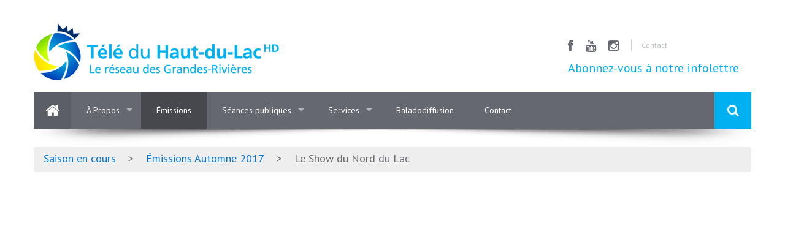

--- FILE ---
content_type: text/html; charset=utf-8
request_url: https://teleduhautdulac.com/index.php/emissions?id=125
body_size: 19367
content:
<!DOCTYPE html>
<html lang="fr-fr">
<head>
  <!-- Google tag (gtag.js) -->
<script async src="https://www.googletagmanager.com/gtag/js?id=G-DRFWK8J42F"></script>
<script>
  window.dataLayer = window.dataLayer || [];
  function gtag(){dataLayer.push(arguments);}
  gtag('js', new Date());

  gtag('config', 'G-DRFWK8J42F');
</script>
	<!-- Set the viewport width to device width for mobile -->
	<meta name="viewport" content="user-scalable=no, width=device-width, initial-scale=1.0, maximum-scale=1.0" />
	<base href="https://teleduhautdulac.com/index.php/emissions" />
	<meta http-equiv="content-type" content="text/html; charset=utf-8" />
	<meta name="rights" content="©COPYRIGHT Tous droits réservés" />
	<meta name="description" content="La Télé du Haut-du-lac a pour mission de valoriser les enjeux locaux de la MRC Maria-Chapdelaine par la réalisation et la diffusion de projets télévisuels." />
	<meta name="generator" content="Joomla! - Open Source Content Management" />
	<title>Le Show du Nord du Lac A2017</title>
	<link href="/templates/vg_cacoon/favicon.ico" rel="shortcut icon" type="image/vnd.microsoft.icon" />
	<link href="https://teleduhautdulac.com/component/search/?id=125&amp;Itemid=138&amp;format=opensearch" rel="search" title="Valider Télé du haut du Lac" type="application/opensearchdescription+xml" />
	<script src="/media/jui/js/jquery.min.js?5dae61ad0a0cbd888b020bdb12a7048f" type="text/javascript"></script>
	<script src="/media/jui/js/jquery-noconflict.js?5dae61ad0a0cbd888b020bdb12a7048f" type="text/javascript"></script>
	<script src="/media/jui/js/jquery-migrate.min.js?5dae61ad0a0cbd888b020bdb12a7048f" type="text/javascript"></script>
	<script src="/media/jui/js/bootstrap.min.js?5dae61ad0a0cbd888b020bdb12a7048f" type="text/javascript"></script>

	<script src="/templates/vg_cacoon/js/modernizr.custom.65274.js"></script>

	<!-- Google Fonts -->
	<link href="https://fonts.googleapis.com/css?family=Source+Sans+Pro:400,300,600,400italic,600italic,700italic,700" rel="stylesheet" type="text/css"/>
	<link href="https://fonts.googleapis.com/css?family=PT+Sans:400,700" rel="stylesheet" type="text/css"/>
	
	<!-- CSS -->
	<link rel="stylesheet" href="/templates/system/css/system.css" type="text/css" />
	<link href='/templates/vg_cacoon/css/bootstrap.css' rel='stylesheet' type='text/css'>
	<link href="/templates/vg_cacoon/css/font-awesome.min.css" rel="stylesheet" type='text/css'>
	<link href="/templates/vg_cacoon/css/dl-menu.css" rel="stylesheet" type='text/css'>
	<link href="/templates/vg_cacoon/css/magnific-popup.css" rel="stylesheet" type='text/css'>
	<link href="/templates/vg_cacoon/css/superfish.css" rel="stylesheet" type='text/css'>

	<link href="/templates/vg_cacoon/css/metcreative.audio/nouislider.fox.css" rel="stylesheet" type="text/css">
	<link href="/templates/vg_cacoon/css/metcreative.audio/nouislider.space.css" rel="stylesheet" type="text/css">

	<!--[if IE 7]><link type='text/css' rel="stylesheet" href="/templates/vg_cacoon/css/font-awesome-ie7.min.css"><![endif]-->
	<link href='/templates/vg_cacoon/css/custom.css' rel='stylesheet' type='text/css'>
	<link href='/templates/vg_cacoon/css/responsive.css' rel='stylesheet' type='text/css'>
	<link href='/templates/vg_cacoon/css/joomla.css' rel='stylesheet' type='text/css'>
	<style>
	.met_header_bar, .met_filtered_portfolio_item h4, .met_filtered_portfolio_item h5, .met_filters li a, .met_aboutme_skill span{ font-family:'Source Sans Pro', sans-serif; }
	.dl-menuwrapper button, body, h1, h2, h3, h4, h5, h6, input, button, select, textarea, .navbar-search .search-query{ font-family:'PT Sans', sans-serif; }
	.met_bgcolor, .btn-primary, 
	.label-info[href], .badge-info[href], 
	.pagenav li a, .pagination ul li a, 
	.badge.badge-info, 
	.met_bgcolor_transition:hover, 
	.met_audio_volume, .met_audio_current_progress{ background-color:#01b0f0; }
	a, 
	.met_color_transition:hover, .met_color, .met_title_with_pager nav a.selected, .met_main_nav > ul li.met_mega_menu ul a.met_mega_big_title, .met_blog_socials a:hover, .met_footer_social_icons a:hover, #vg-footer a:hover, 
	.pagenav li a:hover, .pagenav li a:focus, .pagination ul li a:hover, 
	h2 a{ color:#01b0f0; }
	.met_blog_comment_count, .met_blog_comments_title:before{ border-color:#01b0f0; }
	.met_blog_list_preview aside:after{ border-color:#01b0f0 rgba(0, 0, 0, 0) rgba(0, 0, 0, 0); }
		 
	</style>
	<!--[if lte IE 8]><script src="/templates/vg_cacoon/js/lte-ie9.js"></script><![endif]-->

	<!-- JS -->
	<!--[if (gte IE 6)&(lte IE 8)]><script src="/templates/vg_cacoon/js/selectivizr-min.js"></script><![endif]-->
	<script src="/templates/vg_cacoon/js/retina.js"></script>
	<script src="/templates/vg_cacoon/js/touchSwipe.js"></script>
	<script src="/templates/vg_cacoon/js/isotope.js"></script>
	<script src="/templates/vg_cacoon/js/hoverIntent.js"></script>
	<script src="/templates/vg_cacoon/js/superfish.js"></script>
	<script src="/templates/vg_cacoon/js/bootstrap.js"></script>
	<script src="/templates/vg_cacoon/js/caroufredsel.js"></script>
	<script src="/templates/vg_cacoon/js/fullscreenr.js"></script>
	<script src="/templates/vg_cacoon/js/jquery.nouislider.min.js"></script>
	<script src="/templates/vg_cacoon/js/metcreative.html5audio.js"></script>
	<script src="/templates/vg_cacoon/js/jquery.dlmenu.js"></script>
	<script src="/templates/vg_cacoon/js/jquery.knob.js"></script>
	<script src="/templates/vg_cacoon/js/mobile_detector.js"></script>
	<script src="/templates/vg_cacoon/js/jquery.easing.js"></script>
	<script src="/templates/vg_cacoon/js/jquery.magnific-popup.min.js"></script>
	<script src="/templates/vg_cacoon/js/custom.js"></script>
	
	<!-- favicon -->
	<link rel="shortcut icon" href="/templates/vg_cacoon/favicon.ico" type="image/x-icon" />
	
		
</head>
<body class="clearfix homepage" data-smooth-scrolling="1">
	<div class="met_page_wrapper">

		<header class="met_content">
			<div class="row-fluid">
				<div class="span12">
					<a href="/index.php" class="met_logo met_logo_loading" title="Télé du haut du Lac"><img src="/images/LOGO_WEB_TOP6.png" height="44" alt="Télé du haut du Lac" /></a>
					<aside class="clearfix">
						
						

<div class="custom"  >
	<div style="display: flex; flex-direction: column;">
<div><a class="met_color3 met_color_transition" href="https://www.facebook.com/TeleduHautduLac/" target="_blank" rel="noopener noreferrer"><i class="icon-facebook"></i></a> <a class="met_color3 met_color_transition" href="https://www.youtube.com/channel/UCKgVX0JAYgJcspDvuZ3oVtQ" target="_blank" rel="noopener noreferrer"><i class="icon-youtube"></i></a> <a class="met_color3 met_color_transition" href="https://www.instagram.com/teleduhautdulac/" target="_blank" rel="noopener noreferrer"><i class="icon-instagram"></i></a><nav>
<ul>
<li><a class="met_color_transition" href="/contact">Contact</a></li>
</ul>
</nav></div>
<div style="margin-top: 15px;"><a class="met_color_transition" href="https://app.cyberimpact.com/clients/57578/subscribe-forms/FF2F35D3-EA73-4D73-87D5-512EBE1EF43C" target="_blank" rel="noopener noreferrer">Abonnez-vous à notre infolettre</a></div>
</div></div>


					</aside>
					<div id="dl-menu" class="dl-menuwrapper">
						<button class="met_bgcolor met_bgcolor_transition2">Menu</button>
						
									
							<ul class="dl-menu met_bgcolor7">
<li class="vg_mobilemenu_color_li item-123 deeper parent"><a href="/a-propos" >À Propos</a><ul class="dl-submenu">
		<li class="dl-back"><a href="#">back</a></li><li class="vg_mobilemenu_color_li item-112"><a href="/a-propos/historique" >Historique</a></li><li class="vg_mobilemenu_color_li item-146"><a href="/a-propos/la-tele-du-haut-du-lac" >La Télé du Haut-du-Lac</a></li><li class="vg_mobilemenu_color_li item-147"><a href="/a-propos/equipe" >Équipe</a></li><li class="vg_mobilemenu_color_li item-148"><a href="/a-propos/ca" >Conseil d'administration</a></li><li class="vg_mobilemenu_color_li item-149"><a href="/a-propos/devenir-membre" >Devenir membre</a></li></ul></li><li class="vg_mobilemenu_color_li item-139 current active"><a href="/emissions" >Émissions</a></li><li class="vg_mobilemenu_color_li item-103 deeper parent"><a href="/conseil-de-ville-de-dolbeau-mistassini" >Séances publiques</a><ul class="dl-submenu">
		<li class="dl-back"><a href="#">back</a></li><li class="vg_mobilemenu_color_li item-157"><a href="/conseil-de-ville-de-dolbeau-mistassini/ville-de-dolbeau-mistassini" >Ville de Dolbeau-Mistassini</a></li><li class="vg_mobilemenu_color_li item-159"><a href="/conseil-de-ville-de-dolbeau-mistassini/mrc-maria-chapdelaine" >MRC de Maria-Chapdelaine</a></li></ul></li><li class="vg_mobilemenu_color_li item-137 deeper parent"><a href="/services" >Services</a><ul class="dl-submenu">
		<li class="dl-back"><a href="#">back</a></li><li class="vg_mobilemenu_color_li item-150"><a href="/services/production-d-emissions" >Production d'émissions</a></li><li class="vg_mobilemenu_color_li item-151"><a href="/services/production-corporative" >Production corporative</a></li><li class="vg_mobilemenu_color_li item-152"><a href="/services/captation-d-evenements" >Captation d’événements</a></li><li class="vg_mobilemenu_color_li item-153"><a href="/services/captation-sonore" >Captation sonore</a></li><li class="vg_mobilemenu_color_li item-171"><a href="/services/soumettre-un-projet" >Soumettre un projet</a></li></ul></li><li class="vg_mobilemenu_color_li item-163"><a href="/baladodiffusion" >Baladodiffusion</a></li><li class="vg_mobilemenu_color_li item-144"><a href="/contact" >Contact</a></li></ul>

				
							
					</div><!-- /dl-menuwrapper -->
				</div>
			</div>
		</header><!-- Header Ends  -->

		<nav class="met_content met_main_nav met_bgcolor3 clearfix" data-fixed="1">
			
						
				<ul class="">
<li class="met_bgcolor_transition2 vg_menu_homeicon"><a href="https://teleduhautdulac.com/" class="met_menu_home" alt="Home"><i class="icon-home"></i></a></li>
<li class="met_bgcolor_transition2 vg_menu_color_li item-123 deeper parent"><a href="/a-propos" >À Propos</a><ul class="nav-child unstyled small"><li class="met_bgcolor_transition2 vg_menu_color_li item-112"><a href="/a-propos/historique" >Historique</a></li><li class="met_bgcolor_transition2 vg_menu_color_li item-146"><a href="/a-propos/la-tele-du-haut-du-lac" >La Télé du Haut-du-Lac</a></li><li class="met_bgcolor_transition2 vg_menu_color_li item-147"><a href="/a-propos/equipe" >Équipe</a></li><li class="met_bgcolor_transition2 vg_menu_color_li item-148"><a href="/a-propos/ca" >Conseil d'administration</a></li><li class="met_bgcolor_transition2 vg_menu_color_li item-149"><a href="/a-propos/devenir-membre" >Devenir membre</a></li></ul></li><li class="met_bgcolor_transition2 vg_menu_color_li item-139 current active"><a href="/emissions" >Émissions</a></li><li class="met_bgcolor_transition2 vg_menu_color_li item-103 deeper parent"><a href="/conseil-de-ville-de-dolbeau-mistassini" >Séances publiques</a><ul class="nav-child unstyled small"><li class="met_bgcolor_transition2 vg_menu_color_li item-157"><a href="/conseil-de-ville-de-dolbeau-mistassini/ville-de-dolbeau-mistassini" >Ville de Dolbeau-Mistassini</a></li><li class="met_bgcolor_transition2 vg_menu_color_li item-159"><a href="/conseil-de-ville-de-dolbeau-mistassini/mrc-maria-chapdelaine" >MRC de Maria-Chapdelaine</a></li></ul></li><li class="met_bgcolor_transition2 vg_menu_color_li item-137 deeper parent"><a href="/services" >Services</a><ul class="nav-child unstyled small"><li class="met_bgcolor_transition2 vg_menu_color_li item-150"><a href="/services/production-d-emissions" >Production d'émissions</a></li><li class="met_bgcolor_transition2 vg_menu_color_li item-151"><a href="/services/production-corporative" >Production corporative</a></li><li class="met_bgcolor_transition2 vg_menu_color_li item-152"><a href="/services/captation-d-evenements" >Captation d’événements</a></li><li class="met_bgcolor_transition2 vg_menu_color_li item-153"><a href="/services/captation-sonore" >Captation sonore</a></li><li class="met_bgcolor_transition2 vg_menu_color_li item-171"><a href="/services/soumettre-un-projet" >Soumettre un projet</a></li></ul></li><li class="met_bgcolor_transition2 vg_menu_color_li item-163"><a href="/baladodiffusion" >Baladodiffusion</a></li><li class="met_bgcolor_transition2 vg_menu_color_li item-144"><a href="/contact" >Contact</a></li></ul>

					
						
							<div class="pull-right met_bgcolor met_menu_search_wrapper">
					<div class="search">
	<form class="form-inline met_menu_search" method="post" action="/emissions">
		<input type="text" name="searchword" class="met_menu_search_text" required="" placeholder="Recherche...">
		<div class="met_menu_search_submit"><i class="icon-search"></i></div>
		<input type="hidden" name="task" value="search" />
    	<input type="hidden" name="option" value="com_search" />
    	<input type="hidden" name="Itemid" value="138" />
	</form>
</div>
				</div>
						
		</nav><!-- Menu Ends  -->
	<div class="met_content">
		
				
				
		<div class="row-fluid" id="vg-mainbody">
			<div class="span12 vg_component_box">
				
								
<div class="item-page homepage vg-article-details">
	
		
		
		
		
		
		
		
	<ul class="breadcrumb">
<li><a href="#">Saison en cours</a></li>
<li>&gt;</li>
<li><a href="/index.php/emissions?id=93">Émissions Automne 2017</a></li>
<li>&gt;</li>
<li>Le Show du Nord du Lac</li>
</ul>
<p style="text-align: justify;"> </p>
<div id="vg-bodybottom" class="row-fluid">
<div class="span4">
<div class="custom">
<div class="video-wrap">
<div class="video-container"><iframe src="https://www.youtube.com/embed/iZUjF-txCK4" width="560" height="315" frameborder="0" allowfullscreen=""></iframe></div>
</div>
</div>
</div>
<div class="span4">
<div class="custom">
<div class="video-wrap">
<div class="video-container"><iframe src="https://www.youtube.com/embed/bpfR9UVIMCg" width="560" height="315" frameborder="0" allowfullscreen=""></iframe></div>
</div>
</div>
</div>
<div class="span4">
<div class="custom">
<div class="video-wrap">
<div class="video-container"><iframe src="https://www.youtube.com/embed/0Y4-gLevWHs" width="560" height="315" frameborder="0" allowfullscreen=""></iframe></div>
</div>
</div>
</div>
</div>
<div id="vg-bodybottom" class="row-fluid">
<div class="span4">
<div class="custom">
<div class="video-wrap">
<div class="video-container"><iframe src="https://www.youtube.com/embed/R8XD9YL08Wc" width="560" height="315" frameborder="0" allowfullscreen=""></iframe></div>
</div>
</div>
</div>
<div class="span4">
<div class="custom">
<div class="video-wrap">
<div class="video-container"><iframe src="https://www.youtube.com/embed/Hbgn7KIfAvI" width="560" height="315" frameborder="0" allowfullscreen=""></iframe></div>
</div>
</div>
</div>
<div class="span4">
<div class="custom">
<div class="video-wrap">
<div class="video-container"><iframe src="https://www.youtube.com/embed/bFKd6HRATKs" width="560" height="315" frameborder="0" allowfullscreen=""></iframe></div>
</div>
</div>
</div>
</div>
<div id="vg-bodybottom" class="row-fluid">
<div class="span4">
<div class="custom">
<div class="video-wrap">
<div class="video-container"><iframe src="https://www.youtube.com/embed/4zuq1v6_ypQ" width="560" height="315" frameborder="0" allowfullscreen=""></iframe></div>
</div>
</div>
</div>
<div class="span4">
<div class="custom">
<div class="video-wrap">
<div class="video-container"><iframe src="https://www.youtube.com/embed/1cDr2wwy3P0" width="560" height="315" frameborder="0" allowfullscreen=""></iframe></div>
</div>
</div>
</div>
<div class="span4">
<div class="custom">
<div class="video-wrap">
<div class="video-container"><iframe src="https://www.youtube.com/embed/u68sWF5GMpM" width="560" height="315" frameborder="0" allowfullscreen=""></iframe></div>
</div>
</div>
</div>
</div>
<div id="vg-bodybottom" class="row-fluid">
<div class="span4">
<div class="custom">
<div class="video-wrap">
<div class="video-container"><iframe src="https://www.youtube.com/embed/Kf-mLgDMDHc" width="560" height="315" frameborder="0" allowfullscreen=""></iframe></div>
</div>
</div>
</div>
<div class="span4">
<div class="custom">
<div class="video-wrap">
<div class="video-container"><iframe src="https://www.youtube.com/embed/0fNtGaIIn7g" width="560" height="315" frameborder="0" allowfullscreen=""></iframe></div>
</div>
</div>
</div>
<div class="span4">
<div class="custom">
<div class="video-wrap">
<div class="video-container"><iframe src="https://www.youtube.com/embed/n7hV6HTpFJg" width="560" height="315" frameborder="0" allowfullscreen=""></iframe></div>
</div>
</div>
</div>
</div> 	
		
		<div class="met_blog_miscs clearfix">
																					<div class="met_blog_posted_by">
											</div>
		
	</div>
		
	<div>
			</div>
		
		
			
</div>


			</div>
								</div>
		
		
				
	</div>

		
		<div class="met_twitter_ticker_wrap met_bgcolor" id="vg-inner">
			<div class="met_content clearfix">
				
				

<div class="custom"  >
	<h2 class="blanc">Partenaires:</h2>
<p><img src="/images/partenaires.png" alt="" align="left" /></p>
<p> </p></div>

				
			</div>
		</div>
			
		
	
	<footer class="met_bgcolor3 clearfix" id="vg-footer">
		
					
			<div class="met_content">
				<div class="row-fluid">
				
										
							<div class="span6">

								

<div class="custom"  >
	<h3 class="met_color2">NOUS JOINDRE</h3>
<p> </p>
<div class="met_footer_social_icons"><a class="met_color2 met_color_transition" href="https://www.facebook.com/TeleduHautduLac/" target="_blank" rel="noopener noreferrer"><i class="icon-facebook"></i></a> <a class="met_color2 met_color_transition" href="https://www.youtube.com/channel/UCKgVX0JAYgJcspDvuZ3oVtQ" target="_blank" rel="noopener noreferrer"><i class="icon-youtube"></i></a> <a class="met_color2 met_color_transition" href="https://www.instagram.com/teleduhautdulac/" target="_blank" rel="noopener noreferrer"><i class="icon-instagram"></i></a> <a class="met_color_transition" href="/contact">Contact</a></div></div>

					
							</div>

																
							<div class="span6">

								<ul class="met_footer_menu ">
<li class="item-123 parent"><a href="/a-propos" >À Propos</a></li><li class="item-139 current active"><a href="/emissions" >Émissions</a></li><li class="item-103 parent"><a href="/conseil-de-ville-de-dolbeau-mistassini" >Séances publiques</a></li><li class="item-137 parent"><a href="/services" >Services</a></li><li class="item-163"><a href="/baladodiffusion" >Baladodiffusion</a></li><li class="item-144"><a href="/contact" >Contact</a></li></ul>

<select class="met_responsive_nav">

	<option value="/a-propos">À Propos</option>


	<option value="/emissions">Émissions</option>


	<option value="/conseil-de-ville-de-dolbeau-mistassini">Séances publiques</option>


	<option value="/services">Services</option>


	<option value="/baladodiffusion">Baladodiffusion</option>


	<option value="/contact">Contact</option>

</select>

					
							</div>

																						
					</div>
				</div>
					
								
			<div class="met_footer_copyright clearfix">
				<div class="met_content">
					<p class="met_color2"></p>
				</div>
			</div>
			
		</footer>

	</div>

		
</body>
</html>

--- FILE ---
content_type: text/css; charset=utf-8
request_url: https://teleduhautdulac.com/templates/vg_cacoon/css/dl-menu.css
body_size: 18896
content:
/* Common styles of menus */



.dl-menuwrapper {

	display: none;

	width: 100%;

	max-width: 300px;

	position: absolute;

	right: 0;

	top: 25px;

	z-index: 99!important;

	text-align: right;

	-webkit-perspective: 1000px;

	-moz-perspective: 1000px;

	perspective: 1000px;

	-webkit-perspective-origin: 50% 200%;

	-moz-perspective-origin: 50% 200%;

	perspective-origin: 50% 200%;

	-webkit-transition: margin-top ease 0.2s;

	-moz-transition: margin-top ease 0.2s;

	-ms-transition: margin-top ease 0.2s;

	-o-transition: margin-top ease 0.2s;

}



.dl-menuwrapper:first-child {

	margin-right: 100px;

}



.dl-menuwrapper button {

	border: none;

	width: 48px;

	height: 40px;

	text-indent: -900em;

	overflow: hidden;

	position: relative;

	cursor: pointer;

	outline: none;

}



.dl-menuwrapper button:hover,

.dl-menuwrapper button.dl-active,

.dl-menuwrapper ul {

	background: #aaa;

}



.dl-menuwrapper button:after {

	content: '';

	position: absolute;

	width: 68%;

	height: 5px;

	background: #fff;

	top: 8px;

	left: 16%;

	box-shadow:

		0 10px 0 #fff,

		0 20px 0 #fff;

}



.dl-menuwrapper ul {

	padding: 0;

	list-style: none;

	-webkit-transform-style: preserve-3d;

	-moz-transform-style: preserve-3d;

	transform-style: preserve-3d;

}



.dl-menuwrapper li {

	position: relative;

}



.dl-menuwrapper li a {

	display: block;

	position: relative;

	padding: 15px 20px;

	font-size: 16px;

	line-height: 20px;

	font-weight: 300;

	color: #fff;

	outline: none;

	text-align: right;

}



.no-touch .dl-menuwrapper li a:hover {

	background: rgba(255,248,213,0.1);

	text-decoration: none;

}



.dl-menuwrapper li.dl-back > a {

	padding-right: 40px;

	background: rgba(0,0,0,0.1);

	text-align: right;

}



.dl-menuwrapper li.dl-back:after,

.dl-menuwrapper li > a:not(:only-child):after {

	position: absolute;

	top: 0;

	line-height: 50px;

	font-family: 'icomoon';

	speak: none;

	-webkit-font-smoothing: antialiased;

	content: "►";

	-webkit-transform: rotate(180deg);

	-moz-transform: rotate(180deg);

	transform: rotate(180deg);

}



.dl-menuwrapper li.dl-back:after {

	right: 10px;

	color: rgba(255,255,255,0.7);

	-webkit-transform: rotate(0);

	-moz-transform: rotate(0);

	transform: rotate(0);

}



.dl-menuwrapper li > a:after {

	left: 10px;

	color: rgba(255,255,255,0.7);

}



.dl-menuwrapper .dl-menu {

	margin: 5px 0 0 0;

	position: absolute;

	width: 100%;

	opacity: 0;

	pointer-events: none;

	-webkit-transform: translateY(10px);

	-moz-transform: translateY(10px);

	transform: translateY(10px);

	-webkit-backface-visibility: hidden;

	-moz-backface-visibility: hidden;

	backface-visibility: hidden;

}



.dl-menuwrapper .dl-menu a,

.dl-menuwrapper .dl-menu a:focus{

	text-decoration: none;

}



.dl-menuwrapper .dl-menu.dl-menu-toggle {

	-webkit-transition: all 0.3s ease;

	-moz-transition: all 0.3s ease;

	transition: all 0.3s ease;

}



.dl-menuwrapper .dl-menu.dl-menuopen {

	opacity: 1;

	pointer-events: auto;

	-webkit-transform: translateY(0px);

	-moz-transform: translateY(0px);

	transform: translateY(0px);

}



/* Hide the inner submenus */

.dl-menuwrapper li .dl-submenu {

	display: none;

	margin-left: 0;

	margin-bottom: 0;

}



/*

When a submenu is openend, we will hide all li siblings.

For that we give a class to the parent menu called "dl-subview".

We also hide the submenu link.

The opened submenu will get the class "dl-subviewopen".

All this is done for any sub-level being entered.

*/

.dl-menu.dl-subview li,

.dl-menu.dl-subview li.dl-subviewopen > a,

.dl-menu.dl-subview li.dl-subview > a {

	display: none;

}



.dl-menu.dl-subview li.dl-subview,

.dl-menu.dl-subview li.dl-subview .dl-submenu,

.dl-menu.dl-subview li.dl-subviewopen,

.dl-menu.dl-subview li.dl-subviewopen > .dl-submenu,

.dl-menu.dl-subview li.dl-subviewopen > .dl-submenu > li {

	display: block;

}



/* Dynamically added submenu outside of the menu context */

.dl-menuwrapper > .dl-submenu {

	position: absolute;

	width: 100%;

	top: 50px;

	left: 0;

	margin: 0;

}



/* Animation classes for moving out and in */



.dl-menu.dl-animate-out-1 {

	-webkit-animation: MenuAnimOut1 0.4s;

	-moz-animation: MenuAnimOut1 0.4s;

	animation: MenuAnimOut1 0.4s;

}



.dl-menu.dl-animate-out-2 {

	-webkit-animation: MenuAnimOut2 0.3s ease-in-out;

	-moz-animation: MenuAnimOut2 0.3s ease-in-out;

	animation: MenuAnimOut2 0.3s ease-in-out;

}



.dl-menu.dl-animate-out-3 {

	-webkit-animation: MenuAnimOut3 0.4s ease;

	-moz-animation: MenuAnimOut3 0.4s ease;

	animation: MenuAnimOut3 0.4s ease;

}



.dl-menu.dl-animate-out-4 {

	-webkit-animation: MenuAnimOut4 0.4s ease;

	-moz-animation: MenuAnimOut4 0.4s ease;

	animation: MenuAnimOut4 0.4s ease;

}



.dl-menu.dl-animate-out-5 {

	-webkit-animation: MenuAnimOut5 0.4s ease;

	-moz-animation: MenuAnimOut5 0.4s ease;

	animation: MenuAnimOut5 0.4s ease;

}



@-webkit-keyframes MenuAnimOut1 {

	50% {

		-webkit-transform: translateZ(-250px) rotateY(30deg);

	}

	75% {

		-webkit-transform: translateZ(-372.5px) rotateY(15deg);

		opacity: .5;

	}

	100% {

		-webkit-transform: translateZ(-500px) rotateY(0deg);

		opacity: 0;

	}

}



@-webkit-keyframes MenuAnimOut2 {

	100% {

		-webkit-transform: translateX(-100%);

		opacity: 0;

	}

}



@-webkit-keyframes MenuAnimOut3 {

	100% {

		-webkit-transform: translateZ(300px);

		opacity: 0;

	}

}



@-webkit-keyframes MenuAnimOut4 {

	100% {

		-webkit-transform: translateZ(-300px);

		opacity: 0;

	}

}



@-webkit-keyframes MenuAnimOut5 {

	100% {

		-webkit-transform: translateY(40%);

		opacity: 0;

	}

}



@-moz-keyframes MenuAnimOut1 {

	50% {

		-moz-transform: translateZ(-250px) rotateY(30deg);

	}

	75% {

		-moz-transform: translateZ(-372.5px) rotateY(15deg);

		opacity: .5;

	}

	100% {

		-moz-transform: translateZ(-500px) rotateY(0deg);

		opacity: 0;

	}

}



@-moz-keyframes MenuAnimOut2 {

	100% {

		-moz-transform: translateX(-100%);

		opacity: 0;

	}

}



@-moz-keyframes MenuAnimOut3 {

	100% {

		-moz-transform: translateZ(300px);

		opacity: 0;

	}

}



@-moz-keyframes MenuAnimOut4 {

	100% {

		-moz-transform: translateZ(-300px);

		opacity: 0;

	}

}



@-moz-keyframes MenuAnimOut5 {

	100% {

		-moz-transform: translateY(40%);

		opacity: 0;

	}

}



@keyframes MenuAnimOut1 {

	50% {

		transform: translateZ(-250px) rotateY(30deg);

	}

	75% {

		transform: translateZ(-372.5px) rotateY(15deg);

		opacity: .5;

	}

	100% {

		transform: translateZ(-500px) rotateY(0deg);

		opacity: 0;

	}

}



@keyframes MenuAnimOut2 {

	100% {

		transform: translateX(-100%);

		opacity: 0;

	}

}



@keyframes MenuAnimOut3 {

	100% {

		transform: translateZ(300px);

		opacity: 0;

	}

}



@keyframes MenuAnimOut4 {

	100% {

		transform: translateZ(-300px);

		opacity: 0;

	}

}



@keyframes MenuAnimOut5 {

	100% {

		transform: translateY(40%);

		opacity: 0;

	}

}



.dl-menu.dl-animate-in-1 {

	-webkit-animation: MenuAnimIn1 0.3s;

	-moz-animation: MenuAnimIn1 0.3s;

	animation: MenuAnimIn1 0.3s;

}



.dl-menu.dl-animate-in-2 {

	-webkit-animation: MenuAnimIn2 0.3s ease-in-out;

	-moz-animation: MenuAnimIn2 0.3s ease-in-out;

	animation: MenuAnimIn2 0.3s ease-in-out;

}



.dl-menu.dl-animate-in-3 {

	-webkit-animation: MenuAnimIn3 0.4s ease;

	-moz-animation: MenuAnimIn3 0.4s ease;

	animation: MenuAnimIn3 0.4s ease;

}



.dl-menu.dl-animate-in-4 {

	-webkit-animation: MenuAnimIn4 0.4s ease;

	-moz-animation: MenuAnimIn4 0.4s ease;

	animation: MenuAnimIn4 0.4s ease;

}



.dl-menu.dl-animate-in-5 {

	-webkit-animation: MenuAnimIn5 0.4s ease;

	-moz-animation: MenuAnimIn5 0.4s ease;

	animation: MenuAnimIn5 0.4s ease;

}



@-webkit-keyframes MenuAnimIn1 {

	0% {

		-webkit-transform: translateZ(-500px) rotateY(0deg);

		opacity: 0;

	}

	20% {

		-webkit-transform: translateZ(-250px) rotateY(30deg);

		opacity: 0.5;

	}

	100% {

		-webkit-transform: translateZ(0px) rotateY(0deg);

		opacity: 1;

	}

}



@-webkit-keyframes MenuAnimIn2 {

	0% {

		-webkit-transform: translateX(-100%);

		opacity: 0;

	}

	100% {

		-webkit-transform: translateX(0px);

		opacity: 1;

	}

}



@-webkit-keyframes MenuAnimIn3 {

	0% {

		-webkit-transform: translateZ(300px);

		opacity: 0;

	}

	100% {

		-webkit-transform: translateZ(0px);

		opacity: 1;

	}

}



@-webkit-keyframes MenuAnimIn4 {

	0% {

		-webkit-transform: translateZ(-300px);

		opacity: 0;

	}

	100% {

		-webkit-transform: translateZ(0px);

		opacity: 1;

	}

}



@-webkit-keyframes MenuAnimIn5 {

	0% {

		-webkit-transform: translateY(40%);

		opacity: 0;

	}

	100% {

		-webkit-transform: translateY(0);

		opacity: 1;

	}

}



@-moz-keyframes MenuAnimIn1 {

	0% {

		-moz-transform: translateZ(-500px) rotateY(0deg);

		opacity: 0;

	}

	20% {

		-moz-transform: translateZ(-250px) rotateY(30deg);

		opacity: 0.5;

	}

	100% {

		-moz-transform: translateZ(0px) rotateY(0deg);

		opacity: 1;

	}

}



@-moz-keyframes MenuAnimIn2 {

	0% {

		-moz-transform: translateX(-100%);

		opacity: 0;

	}

	100% {

		-moz-transform: translateX(0px);

		opacity: 1;

	}

}



@-moz-keyframes MenuAnimIn3 {

	0% {

		-moz-transform: translateZ(300px);

		opacity: 0;

	}

	100% {

		-moz-transform: translateZ(0px);

		opacity: 1;

	}

}



@-moz-keyframes MenuAnimIn4 {

	0% {

		-moz-transform: translateZ(-300px);

		opacity: 0;

	}

	100% {

		-moz-transform: translateZ(0px);

		opacity: 1;

	}

}



@-moz-keyframes MenuAnimIn5 {

	0% {

		-moz-transform: translateY(40%);

		opacity: 0;

	}

	100% {

		-moz-transform: translateY(0);

		opacity: 1;

	}

}



@keyframes MenuAnimIn1 {

	0% {

		transform: translateZ(-500px) rotateY(0deg);

		opacity: 0;

	}

	20% {

		transform: translateZ(-250px) rotateY(30deg);

		opacity: 0.5;

	}

	100% {

		transform: translateZ(0px) rotateY(0deg);

		opacity: 1;

	}

}



@keyframes MenuAnimIn2 {

	0% {

		transform: translateX(-100%);

		opacity: 0;

	}

	100% {

		transform: translateX(0px);

		opacity: 1;

	}

}



@keyframes MenuAnimIn3 {

	0% {

		transform: translateZ(300px);

		opacity: 0;

	}

	100% {

		transform: translateZ(0px);

		opacity: 1;

	}

}



@keyframes MenuAnimIn4 {

	0% {

		transform: translateZ(-300px);

		opacity: 0;

	}

	100% {

		transform: translateZ(0px);

		opacity: 1;

	}

}



@keyframes MenuAnimIn5 {

	0% {

		transform: translateY(40%);

		opacity: 0;

	}

	100% {

		transform: translateY(0);

		opacity: 1;

	}

}



.dl-menuwrapper > .dl-submenu.dl-animate-in-1 {

	-webkit-animation: SubMenuAnimIn1 0.4s ease;

	-moz-animation: SubMenuAnimIn1 0.4s ease;

	animation: SubMenuAnimIn1 0.4s ease;

}



.dl-menuwrapper > .dl-submenu.dl-animate-in-2 {

	-webkit-animation: SubMenuAnimIn2 0.3s ease-in-out;

	-moz-animation: SubMenuAnimIn2 0.3s ease-in-out;

	animation: SubMenuAnimIn2 0.3s ease-in-out;

}



.dl-menuwrapper > .dl-submenu.dl-animate-in-3 {

	-webkit-animation: SubMenuAnimIn3 0.4s ease;

	-moz-animation: SubMenuAnimIn3 0.4s ease;

	animation: SubMenuAnimIn3 0.4s ease;

}



.dl-menuwrapper > .dl-submenu.dl-animate-in-4 {

	-webkit-animation: SubMenuAnimIn4 0.4s ease;

	-moz-animation: SubMenuAnimIn4 0.4s ease;

	animation: SubMenuAnimIn4 0.4s ease;

}



.dl-menuwrapper > .dl-submenu.dl-animate-in-5 {

	-webkit-animation: SubMenuAnimIn5 0.4s ease;

	-moz-animation: SubMenuAnimIn5 0.4s ease;

	animation: SubMenuAnimIn5 0.4s ease;

}



@-webkit-keyframes SubMenuAnimIn1 {

	0% {

		-webkit-transform: translateX(50%);

		opacity: 0;

	}

	100% {

		-webkit-transform: translateX(0px);

		opacity: 1;

	}

}



@-webkit-keyframes SubMenuAnimIn2 {

	0% {

		-webkit-transform: translateX(100%);

		opacity: 0;

	}

	100% {

		-webkit-transform: translateX(0px);

		opacity: 1;

	}

}



@-webkit-keyframes SubMenuAnimIn3 {

	0% {

		-webkit-transform: translateZ(-300px);

		opacity: 0;

	}

	100% {

		-webkit-transform: translateZ(0px);

		opacity: 1;

	}

}



@-webkit-keyframes SubMenuAnimIn4 {

	0% {

		-webkit-transform: translateZ(300px);

		opacity: 0;

	}

	100% {

		-webkit-transform: translateZ(0px);

		opacity: 1;

	}

}



@-webkit-keyframes SubMenuAnimIn5 {

	0% {

		-webkit-transform: translateZ(-200px);

		opacity: 0;

	}

	100% {

		-webkit-transform: translateZ(0);

		opacity: 1;

	}

}



@-moz-keyframes SubMenuAnimIn1 {

	0% {

		-moz-transform: translateX(50%);

		opacity: 0;

	}

	100% {

		-moz-transform: translateX(0px);

		opacity: 1;

	}

}



@-moz-keyframes SubMenuAnimIn2 {

	0% {

		-moz-transform: translateX(100%);

		opacity: 0;

	}

	100% {

		-moz-transform: translateX(0px);

		opacity: 1;

	}

}



@-moz-keyframes SubMenuAnimIn3 {

	0% {

		-moz-transform: translateZ(-300px);

		opacity: 0;

	}

	100% {

		-moz-transform: translateZ(0px);

		opacity: 1;

	}

}



@-moz-keyframes SubMenuAnimIn4 {

	0% {

		-moz-transform: translateZ(300px);

		opacity: 0;

	}

	100% {

		-moz-transform: translateZ(0px);

		opacity: 1;

	}

}



@-moz-keyframes SubMenuAnimIn5 {

	0% {

		-moz-transform: translateZ(-200px);

		opacity: 0;

	}

	100% {

		-moz-transform: translateZ(0);

		opacity: 1;

	}

}



@keyframes SubMenuAnimIn1 {

	0% {

		transform: translateX(50%);

		opacity: 0;

	}

	100% {

		transform: translateX(0px);

		opacity: 1;

	}

}



@keyframes SubMenuAnimIn2 {

	0% {

		transform: translateX(100%);

		opacity: 0;

	}

	100% {

		transform: translateX(0px);

		opacity: 1;

	}

}



@keyframes SubMenuAnimIn3 {

	0% {

		transform: translateZ(-300px);

		opacity: 0;

	}

	100% {

		transform: translateZ(0px);

		opacity: 1;

	}

}



@keyframes SubMenuAnimIn4 {

	0% {

		transform: translateZ(300px);

		opacity: 0;

	}

	100% {

		transform: translateZ(0px);

		opacity: 1;

	}

}



@keyframes SubMenuAnimIn5 {

	0% {

		transform: translateZ(-200px);

		opacity: 0;

	}

	100% {

		transform: translateZ(0);

		opacity: 1;

	}

}



.dl-menuwrapper > .dl-submenu.dl-animate-out-1 {

	-webkit-animation: SubMenuAnimOut1 0.4s ease;

	-moz-animation: SubMenuAnimOut1 0.4s ease;

	animation: SubMenuAnimOut1 0.4s ease;

}



.dl-menuwrapper > .dl-submenu.dl-animate-out-2 {

	-webkit-animation: SubMenuAnimOut2 0.3s ease-in-out;

	-moz-animation: SubMenuAnimOut2 0.3s ease-in-out;

	animation: SubMenuAnimOut2 0.3s ease-in-out;

}



.dl-menuwrapper > .dl-submenu.dl-animate-out-3 {

	-webkit-animation: SubMenuAnimOut3 0.4s ease;

	-moz-animation: SubMenuAnimOut3 0.4s ease;

	animation: SubMenuAnimOut3 0.4s ease;

}



.dl-menuwrapper > .dl-submenu.dl-animate-out-4 {

	-webkit-animation: SubMenuAnimOut4 0.4s ease;

	-moz-animation: SubMenuAnimOut4 0.4s ease;

	animation: SubMenuAnimOut4 0.4s ease;

}



.dl-menuwrapper > .dl-submenu.dl-animate-out-5 {

	-webkit-animation: SubMenuAnimOut5 0.4s ease;

	-moz-animation: SubMenuAnimOut5 0.4s ease;

	animation: SubMenuAnimOut5 0.4s ease;

}



@-webkit-keyframes SubMenuAnimOut1 {

	0% {

		-webkit-transform: translateX(0%);

		opacity: 1;

	}

	100% {

		-webkit-transform: translateX(50%);

		opacity: 0;

	}

}



@-webkit-keyframes SubMenuAnimOut2 {

	0% {

		-webkit-transform: translateX(0%);

		opacity: 1;

	}

	100% {

		-webkit-transform: translateX(100%);

		opacity: 0;

	}

}



@-webkit-keyframes SubMenuAnimOut3 {

	0% {

		-webkit-transform: translateZ(0px);

		opacity: 1;

	}

	100% {

		-webkit-transform: translateZ(-300px);

		opacity: 0;

	}

}



@-webkit-keyframes SubMenuAnimOut4 {

	0% {

		-webkit-transform: translateZ(0px);

		opacity: 1;

	}

	100% {

		-webkit-transform: translateZ(300px);

		opacity: 0;

	}

}



@-webkit-keyframes SubMenuAnimOut5 {

	0% {

		-webkit-transform: translateZ(0);

		opacity: 1;

	}

	100% {

		-webkit-transform: translateZ(-200px);

		opacity: 0;

	}

}



@-moz-keyframes SubMenuAnimOut1 {

	0% {

		-moz-transform: translateX(0%);

		opacity: 1;

	}

	100% {

		-moz-transform: translateX(50%);

		opacity: 0;

	}

}



@-moz-keyframes SubMenuAnimOut2 {

	0% {

		-moz-transform: translateX(0%);

		opacity: 1;

	}

	100% {

		-moz-transform: translateX(100%);

		opacity: 0;

	}

}



@-moz-keyframes SubMenuAnimOut3 {

	0% {

		-moz-transform: translateZ(0px);

		opacity: 1;

	}

	100% {

		-moz-transform: translateZ(-300px);

		opacity: 0;

	}

}



@-moz-keyframes SubMenuAnimOut4 {

	0% {

		-moz-transform: translateZ(0px);

		opacity: 1;

	}

	100% {

		-moz-transform: translateZ(300px);

		opacity: 0;

	}

}



@-moz-keyframes SubMenuAnimOut5 {

	0% {

		-moz-transform: translateZ(0);

		opacity: 1;

	}

	100% {

		-moz-transform: translateZ(-200px);

		opacity: 0;

	}

}



@keyframes SubMenuAnimOut1 {

	0% {

		transform: translateX(0%);

		opacity: 1;

	}

	100% {

		transform: translateX(50%);

		opacity: 0;

	}

}



@keyframes SubMenuAnimOut2 {

	0% {

		transform: translateX(0%);

		opacity: 1;

	}

	100% {

		transform: translateX(100%);

		opacity: 0;

	}

}



@keyframes SubMenuAnimOut3 {

	0% {

		transform: translateZ(0px);

		opacity: 1;

	}

	100% {

		transform: translateZ(-300px);

		opacity: 0;

	}

}



@keyframes SubMenuAnimOut4 {

	0% {

		transform: translateZ(0px);

		opacity: 1;

	}

	100% {

		transform: translateZ(300px);

		opacity: 0;

	}

}



@keyframes SubMenuAnimOut5 {

	0% {

		transform: translateZ(0);

		opacity: 1;

	}

	100% {

		transform: translateZ(-200px);

		opacity: 0;

	}

}



/* No JS Fallback */

.no-js .dl-menuwrapper .dl-menu {

	position: relative;

	opacity: 1;

	-webkit-transform: none;

	-moz-transform: none;

	transform: none;

}



.no-js .dl-menuwrapper li .dl-submenu {

	display: block;

}



.no-js .dl-menuwrapper li.dl-back {

	display: none;

}



.no-js .dl-menuwrapper li > a:not(:only-child) {

	background: rgba(0,0,0,0.1);

}



.no-js .dl-menuwrapper li > a:not(:only-child):after {

	content: '';

}



/* Colors for demos */



/* Demo 1 */

.dl-menuwrapper button {



}



.dl-menuwrapper button:hover,

.dl-menuwrapper button.dl-active,

.dl-menuwrapper ul {

	background: #212121 ;

}



/* Demo 2 */

.demo-2 .dl-menuwrapper button {

	background: #e86814;

}



.demo-2 .dl-menuwrapper button:hover,

.demo-2 .dl-menuwrapper button.dl-active,

.demo-2 .dl-menuwrapper ul {

	background: #D35400;

}



/* Demo 3 */

.demo-3 .dl-menuwrapper button {

	background: #08cbc4;

}



.demo-3 .dl-menuwrapper button:hover,

.demo-3 .dl-menuwrapper button.dl-active,

.demo-3 .dl-menuwrapper ul {

	background: #00b4ae;

}



/* Demo 4 */

.demo-4 .dl-menuwrapper button {

	background: #90b912;

}



.demo-4 .dl-menuwrapper button:hover,

.demo-4 .dl-menuwrapper button.dl-active,

.demo-4 .dl-menuwrapper ul {

	background: #79a002;

}



/* Demo 5 */

.demo-5 .dl-menuwrapper button {

	background: #744783;

}



.demo-5 .dl-menuwrapper button:hover,

.demo-5 .dl-menuwrapper button.dl-active,

.demo-5 .dl-menuwrapper ul {

	background: #643771;

}



@media all and (max-width: 1169px){

	.dl-menuwrapper{

		display: block;

	}

}

--- FILE ---
content_type: text/css; charset=utf-8
request_url: https://teleduhautdulac.com/templates/vg_cacoon/css/custom.css
body_size: 93093
content:
/*****************************************************************

 * **************************************************************

 * @MetCreative - Table of Contents

 * 1-) GLOBAL

 *    a- General

 *    b- Header

 *    c- Main Menu

 *    d- Slider

 *    e- Image With Text Boxes

 *    f- Tab Content with Icons

 *    g- Pagers Near Title

 *    h- Latest Posts Widget

 *    i- Recent Works Widget

 *    j- Twitter Widget

 *    k- Blog Posts List

 *    l- Twitter Ticker

 *    m- Footer

 *    n- Page Header

 *    o- Team Members

 *    p- Cacoon Sidebar

 *    q- Service Box

 *    r- 404

 *    s- Contact Page

 *    t- Blog

 *    u- Flickr Widget

 *    v- Comments

 *    w- Pagination

 *    x- Portfolio List

 *    y- Skill Circles

 *    z- Background Images and Patterns

 *    aa- Cacoon Slider

 *    ab- Buttons

 *    ac- Custom Accordion

 *    ad- Testimonials

 *    ae- Message Boxes

 *    af- Progress Bars

 *    ag- Pagination

 *    ah- Tab Content

 *    ai- Gallery

 *    aj- External Contact Form

 * 2-) Response For Lower Than 1170

 * 3-) Response For Tablets

 * 4-) Response For Mobile

 * !Note: You can make search with one of the title above to find the block according to it

 * **************************************************************

 *****************************************************************/



/*-------------------------------

	General

 ------------------------------*/

.met_color {

	color : #18ADB5;

}



.met_color2 {

	color : #FFFFFF;

}



.met_color3 {

	color : #656870;

}



.met_bgcolor {

	background-color : #18ADB5;

}



.met_bgcolor2 {

	background-color : #5B5E65;

}



.met_bgcolor3 {

	background-color : #656870;

}



.met_bgcolor4 {

	background-color : #7E8A96;

}



.met_bgcolor5 {

	background-color : #A4AEB9;

}



.met_bgcolor6 {

	background-color : #656870;

}



.met_bgcolor7 {

	background-color : #46484E;

}



.met_bgcolor_trans {

	background-color : rgba(24, 173, 181, 0.8);

}



.met_bgcolor5_trans {

	background-color : rgba(164, 174, 185, 0.5);

}



.met_bgcolor6_trans {

	background-color : rgba(101, 104, 112, 0.5);

}



.met_color_transition {

	-webkit-transition : color ease-out 0.4s;

	-moz-transition    : color ease-out 0.4s;

	-ms-transition     : color ease-out 0.4s;

	-o-transition      : color ease-out 0.4s;

}



.met_color_transition:hover {

	text-decoration : none;

}



.met_bgcolor_transition,

.met_bgcolor_transition2 {

	-webkit-transition : background-color ease-out 0.4s;

	-moz-transition    : background-color ease-out 0.4s;

	-ms-transition     : background-color ease-out 0.4s;

	-o-transition      : background-color ease-out 0.4s;

}



.met_bgcolor_transition:hover {

	background-color : #18ADB5;

}



.met_bgcolor_transition2:hover, .met_bgcolor_transition2.active {

	background-color : #46484E;

}



:focus {

	outline : none;

}



:active {

	outline : none;

}



:-o-any-link:focus {

	outline : none;

}



::-moz-focus-inner {

	border : 0;

}



::-o-focus-inner {

	border : 0;

}



.met_bgcolor_transition:hover a,

.met_bgcolor_transition2:hover a {

	text-decoration : none;

}



.met_page_wrapper {

	background-color : #FFFFFF;

	overflow         : hidden;

	position         : relative;

	z-index          : 3;

}



.met_page_wrapper.met_boxed_layout {

	margin        : 0 auto;

	width         : 1210px;

	box-shadow    : 0 0 5px #CCCCCC;

	padding-right : 0;

	position      : relative;

	overflow      : visible;

}



.met_boxed_layout .met_content {

	width        : auto;

	margin-left  : 20px;

	margin-right : 20px;

}



.met_content {

	width    : 1170px;

	margin   : 0 auto;

	position : relative;

	z-index  : 3;

}



.row-fluid {

	margin-bottom : 30px

}



.row-fluid .row-fluid:last-child {

	margin-bottom : 0

}



h1.met_bold_one,

h2.met_bold_one,

h3.met_bold_one,

h4.met_bold_one,

h5.met_bold_one,

h6.met_bold_one {

	font-weight : 700

}



.met_button {

	text-transform     : uppercase;

	color              : #FFFFFF;

	padding            : 0 40px 0 19px;

	font-size          : 12px;

	line-height        : 40px;

	height             : 40px;

	font-weight        : 700;

	position           : relative;

	display            : inline-block;

	-webkit-transition : background-color ease-out 0.4s;

	-moz-transition    : background-color ease-out 0.4s;

	-ms-transition     : background-color ease-out 0.4s;

	-o-transition      : background-color ease-out 0.4s;

}



.met_button:hover {

	text-decoration  : none;

	background-color : #5B5E65;

}



.met_button:after {

	font-family : FontAwesome;

	content     : '\f067';

	font-size   : 14px;

	line-height : 40px;

	color       : #FFFFFF;

	position    : absolute;

	right       : 0;

	top         : 0;

	height      : 100%;

	width       : 40px;

	text-align  : center;

	display     : block;

}



.met_clear_margin_top {

	margin-top    : 0;

	margin-bottom : 25px;

}



.met_text_block {

	background-color : #F1F4F7;

	padding          : 30px;

}



#met_fullScreenImg {

	position : fixed;

	z-index  : -1;

}



.text_center{

	text-align: center;

}



/*-------------------------------

	Header Bar

 ------------------------------*/

.met_header_bar{

	background-color: #F5F6F6;

	border-bottom: 1px solid #E2E3E3;

	font-size: 12px;

	line-height: 29px;

}



.met_header_bar > div > a {

	color: #7D8995;

	margin-right: 20px;

}



.met_header_bar > div > a > i{

	font-size: 15px;

	line-height: 29px;

}



.met_header_bar ul,

.met_header_bar ul li{

	list-style: none;

}



.met_header_bar ul li{

	float: left;

	margin-left: 25px;

}



.met_header_bar ul li:first-child{margin-left: 0;}



.met_header_bar ul li a {

	color: #7D8995;

	line-height: 30px;

}



/*-------------------------------

	Header

 ------------------------------*/

header.met_content{

	margin-bottom: 0;

}



header .row-fluid{

	margin-bottom: 0;

}



.met_logo {

	margin-top : 0;

	position: relative;

    top: -15px;

	height: 100%;

}



.met_logo,

.met_logo img {

	display : inline-block;

}



.met_logo_loading{

	opacity: 0;

}



.met_logo img{

	max-height: 150px;

}



header {

	height : 150px;

	position   : relative;

	z-index    : 2;

}



header aside {

	float      : right;

	margin-top : 64.5px;

}



header aside a {

	font-size       : 20px;

	display         : block;

	margin-right    : 20px;

	float           : left;

	text-decoration : none;

}



header aside nav,

header aside nav ul,

header aside nav li {

	float      : left;

	list-style : none;

}



header aside nav ul {

	margin : 0;

}



header nav {

	border-left : 1px solid #CED0D6;

}



header aside nav li a {

	margin-left : 16px;

	font-size   : 12px;

	color       : #BDC0C7;

	line-height : 18px;

}



/*-------------------------------

	Main Menu

 ------------------------------*/

.met_main_nav {

	margin-bottom : 30px;

	z-index       : 4;

	position      : relative;

}



.met_main_nav a:hover{

	text-decoration: none;

}



.met_main_nav.met_fixed_nav {

	position                    : fixed;

	left                        : 0;

	top                         : 0;

	margin                      : 0;

	-webkit-font-smoothing      : subpixel-antialiased !important;

	-webkit-backface-visibility : hidden;

	-moz-backface-visibility    : hidden;

	-ms-backface-visibility     : hidden;

}



.met_main_nav.met_fixed_nav:before {

	display : none;

}



.met_fixed_nav + div {

	margin-top : 90px;

}



.met_main_nav + div {

	position : relative;

	z-index  : 1;

}



.met_main_nav:before {

	position            : absolute;

	width               : 100%;

	height              : 27px;

	top                 : 100%;

	left                : 0;

	content             : '';

	display             : block;

	background-image    : url('../images/menu-shadow.png');

	background-position : center;

	background-repeat   : no-repeat;

}



.met_main_nav ul {

	margin : 0;

}



.met_main_nav > ul li {

	position : relative;

}



.met_main_nav > ul li ul {

	position           : absolute;

	top                : 100%;

	left               : 0;

	min-width          : 200px;

	background-color   : #46484E;

	padding-top        : 15px;

	padding-bottom     : 15px;

	border-radius      : 0 0 5px 5px;

	display: none;

}



.met_main_nav > ul li ul a {

	display         : block;

	color           : #8C9099;

	font-size       : 14px;

	font-weight     : 300;

	text-decoration : none;

	padding         : 0 19px;

	height          : 35px;

	line-height     : 35px;

	white-space: nowrap;

}



.met_main_nav ul,

.met_main_nav li {

	list-style : none;

	float      : left;

	display    : block;

}



.met_main_nav > ul > li ul li {

	width : 100%;

}



.met_main_nav > ul > li ul li a {

	border-bottom      : 1px solid rgba(255, 255, 255, 0.05);

	-webkit-transition : color ease 0.3s;

	-moz-transition    : color ease 0.3s;

	-ms-transition     : color ease 0.3s;

	-o-transition      : color ease 0.3s;

}



.met_main_nav > ul > li ul li a:hover, .met_main_nav > ul > li ul li.active a {

	color : #FFFFFF;

}



.met_main_nav > ul > li ul li:last-child a {

	border-bottom : none;

}



.met_main_nav .met_menu_home {

	background-color : #5B5E65;

	font-size        : 25px;

	padding          : 0 19px;

}



.met_main_nav a {

	line-height : 60px;

	padding     : 0 25px;

	color       : #FFFFFF;

	display     : inline-block;

}



.met_has_lower > a:after {

	position    : absolute;

	font-family : FontAwesome;

	right       : 10px;

	content     : '\f105';

	font-size   : 12px;

	color       : #8C9099;

	line-height : 36px;

	height      : 36px;

}



.met_has_lower > a:hover:after {

	color : #FFFFFF;

}



.met_main_nav > ul li ul li ul {

	left : 100%;

	top  : 0;

}



.met_main_nav > ul > li > ul > li > ul {

	left: 105%;

	border-radius: 10px;

}



.met_main_nav > ul > li > ul > li > ul:before{

	content: '';

	display: block;

	position: absolute;

	width: 5%;

	height: 100%;

	background: transparent;

	top: 0;

	left: -5%;

}



.met_main_nav > ul > li > ul > li > ul:after{

	content: '';

	display: block;

	position: absolute;

	top: 10px;

	left: -10.5px;

	width: 0;

	height: 0;

	border-style: solid;

	border-width: 10px 15px 10px 0;

	border-color: transparent #46484E transparent transparent;

}



.met_main_nav .met_icon_menu {

	position: relative;

	padding-left: 40px;

}



.met_icon_menu i {

	position: absolute;

	left: 13px;

	top: 0;

	font-size: 14px;

	line-height: 60px;

}



.met_menu_search_wrapper {

	position           : absolute;

	right              : 0;

	top                : 0;

	z-index            : 6;

	width              : 60px;

	height             : 60px;

	overflow           : hidden;

	-webkit-transition : width ease-in 0.3s;

	-moz-transition    : width ease-in 0.3s;

	-ms-transition     : width ease-in 0.3s;

	-o-transition      : width ease-in 0.3s;

}



.met_menu_search_wrapper:hover {

	width : 265px;

}



.met_menu_search {

	width    : 265px;

	height   : 60px;

	position : absolute;

	right    : 0;

	top      : 0;

}



.met_menu_search .met_menu_search_text {

	float      : left;

	width      : 163px;

	border     : none;

	background : none;

	color      : white;

	padding    : 22px 15px;

	margin     : 0;

	outline    : none;

}



.met_menu_search .met_menu_search_text:focus {

	outline : none;

}



.met_menu_search .met_menu_search_text::-webkit-input-placeholder {

	color : #FFFFFF;

}



.met_menu_search .met_menu_search_text::-moz-placeholder {

	color : #FFFFFF;

}



.met_menu_search .met_menu_search_text:-ms-input-placeholder {

	color : #FFFFFF;

}



.met_menu_search .met_menu_search_text:-moz-placeholder {

	color : #FFFFFF;

}



.met_menu_search .met_menu_search_submit {

	float       : right;

	width       : 60px;

	height      : 60px;

	cursor      : pointer;

	text-align  : center;

	color       : #FFFFFF;

	line-height : 60px;

	font-size   : 20px;

}



/*-------------------------------

	Slider

 ------------------------------*/

.met_slider_wrap {



	position : relative;

}



.met_slider_overlay {

	position   : absolute;

	width      : 100%;

	height     : 100%;

	left       : 0;

	top        : 0;

	z-index    : 5;

	background : #FFFFFF url('../images/slider_loader.gif') center center no-repeat;

}



.met_slider_wrap .caroufredsel_wrapper {

	z-index : 1;

}



.caroufredsel_wrapper{

	width:100%;

}



.met_recent_works{

	width:100%;

}



.met_slider {

	height   : 500px;

	overflow : hidden;

}



.met_slider_item {

	position : relative;

	float    : left;

}



.met_slider_item_preview {

	width : 74.358974359%;

	float : left;

}



.met_slider_item_preview a,

.met_slider_item_preview img {

	display : block;

}



.met_slider_item_caption {

	margin-left : 74.358974359%;

	position    : absolute;

	height      : 100%;

}



.met_slider_item_caption > div {

	padding : 30px;

}



h2.met_title_stack {

	color       : #FFFFFF;

	font-size   : 24px;

	margin      : 0;

	line-height : 27px;

}



h3.met_title_stack {

	color       : #FFFFFF;

	font-size   : 24px;

	margin      : 0;

	line-height : 27px;

	text-transform:uppercase;

}



#vg-heading h2.met_title_stack.vg_module_title, #vg-heading h3.met_title_stack.vg_module_title, 

#vg-bodytop h2.met_title_stack.vg_module_title, #vg-bodytop h3.met_title_stack.vg_module_title, 

#vg-bodybottom h2.met_title_stack.vg_module_title, #vg-bodybottom h3.met_title_stack.vg_module_title, 

#vg-mainbody h2.met_title_stack.vg_module_title, #vg-mainbody h3.met_title_stack.vg_module_title, 

#vg-bottom h2.met_title_stack.vg_module_title, #vg-bottom h3.met_title_stack.vg_module_title{

	color:#656870;

}



.met_slider_nav_prev,

.met_slider_nav_next {

	width       : 30px;

	height      : 30px;

	position    : absolute;

	bottom      : 30px;

	right       : 30px;

	display     : block;

	line-height : 32px;

	text-align  : center;

	z-index     : 2;

}



.met_slider_nav_prev {

	right : 70px;

}



.met_slider_nav_next:hover,

.met_slider_nav_prev:hover {

	text-decoration : none;

}



/*-------------------------------

	Image With Text Boxes

 ------------------------------*/

.met_img_with_text {

	position : relative;

}



.met_img_with_text_preview {

	float    : left;

	position : relative;

	width    : 47.3684210526%;

}



.met_img_with_text_preview img {

	display : block;

	width   : 100%;

}



.met_img_with_text_overlay {

	position           : absolute;

	width              : 100%;

	height             : 100%;

	top                : 0;

	left               : 0;

	visibility         : hidden;

	opacity            : 0;

	filter             : alpha(opacity=0);

	-ms-filter         : "progid: DXImageTransform.Microsoft.Alpha(Opacity=0)";

	-webkit-transition : all ease 0.5s;

	-moz-transition    : all ease 0.5s;

	-ms-transition     : all ease 0.5s;

	-o-transition      : all ease 0.5s;

	text-align         : center;

}



.met_img_with_text_overlay a {

	display            : inline-block;

	width              : 50px;

	height             : 50px;

	line-height        : 50px;

	border-radius      : 50px;

	font-size          : 20px;

	text-decoration    : none;

	border             : 5px solid rgba(255, 255, 255, 0.1);

	visibility         : hidden;

	opacity            : 0;

	filter             : alpha(opacity=0);

	-ms-filter         : "progid: DXImageTransform.Microsoft.Alpha(Opacity=0)";

	position           : absolute;

	left               : 0;

	top                : 0;

	-webkit-transition : all ease 0.5s;

	-moz-transition    : all ease 0.5s;

	-ms-transition     : all ease 0.5s;

	-o-transition      : all ease 0.5s;



}



.met_img_with_text:hover .met_img_with_text_overlay {

	visibility : visible;

	opacity    : 1;

	filter     : alpha(opacity=100);

	-ms-filter : "progid: DXImageTransform.Microsoft.Alpha(Opacity=100)";

}



.met_img_with_text:hover .met_img_with_text_overlay a {

	visibility : visible;

	opacity    : 1;

	filter     : alpha(opacity=100);

	-ms-filter : "progid: DXImageTransform.Microsoft.Alpha(Opacity=100)";

	left       : 42%;

	top        : 40%;

}



.met_img_with_text article {

	position    : absolute;

	margin-left : 47.3684210526%;

	height      : 100%;

}



.met_img_with_text article:before {

	position     : absolute;

	left         : -18px;

	top          : 20%;

	content      : '';

	display      : block;

	width        : 0px;

	height       : 0px;

	border-style : solid;

	border-width : 0 18px 18px 0;

}



.met_img_with_text article.met_bgcolor5:before {

	border-color : transparent #A4AEB9 transparent transparent;

}



.met_img_with_text article.met_bgcolor6:before {

	border-color : transparent #656870 transparent transparent;

}



.met_img_with_text article div {

	padding : 30px;

}



/*-------------------------------

	Tab Content with Icons

 ------------------------------*/

.met_icon_tabs nav a {

	padding            : 0 20px;

	color              : #FFFFFF;

	float              : left;

	display            : block;

	width              : auto;

	font-size          : 22px;

	line-height        : 70px;

	height             : 70px;

	text-align         : center;

	text-decoration    : none;

	background-color   : inherit;

	-webkit-transition : background-color ease 0.4s;

	-moz-transition    : background-color ease 0.4s;

	-ms-transition     : background-color ease 0.4s;

	-o-transition      : background-color ease 0.4s;

}



.met_icon_tabs nav a:hover {

	text-decoration : none;

}



.met_icon_tabs nav a.met_active_tab {

	background-color : rgba(241, 244, 247, 0.5);

	color            : #656870;

}



.met_icon_tabs article {

	padding            : 30px;

	background-color   : rgba(241, 244, 247, 0.5);

	display            : none;

	-webkit-transition : all ease 0.4s;

	-moz-transition    : all ease 0.4s;

	-ms-transition     : all ease 0.4s;

	-o-transition      : all ease 0.4s;

}



.met_icon_tabs article.met_open_tab {

	display            : block;

	-webkit-transition : all ease 0s;

	-moz-transition    : all ease 0s;

	-ms-transition     : all ease 0s;

	-o-transition      : all ease 0s;

}



.met_icon_tabs article > h2 {

	margin-top : 0;

}



.met_icon_tabs_descrs {

	position : relative;

}



/*-------------------------------

	Pagers Near Title

 ------------------------------*/

.met_title_with_pager {

	display : block;

}



.met_title_with_pager nav {

	float : right;



}



.met_title_with_pager nav a {

	color       : #A4AEB9;

	font-size   : 10px;

	display     : block;

	float       : left;

	margin      : 0 2px;

	line-height : 32px;

}



.met_title_with_pager nav a.selected {

	color : #18ADB5;

}



.met_title_with_pager nav a:hover {

	text-decoration : none;

}



/*-------------------------------

	Latest Posts Widget

 ------------------------------*/

.met_latest_posts_item {

	padding-bottom : 10px;

	margin-bottom  : 10px;

	border-bottom  : 1px solid #DCE0E3;

}



.met_latest_post_image,

.met_latest_post_image img {

	display : block;

	float   : left;

	width   : 50px;

	height  : 50px;

}



.met_latest_post_title,

.met_latest_post_descr {

	margin-left   : 60px;

	display       : block;

	font-size     : 12px;

	margin-bottom : 0;

}



.met_latest_post_title {

	font-weight   : 700;

	line-height   : 12px;

	margin-bottom : 5px;

}



.met_latest_post_descr {

	line-height : 17px;

}



.met_latest_posts_block {

	float    : left;

	overflow : hidden;

}



.met_latest_posts_block .met_latest_posts_item:last-child {

	border-bottom : none;

}



/*-------------------------------

	Recent Works Widget

 ------------------------------*/

.met_recent_works {

	height   : 270px;

	overflow : hidden;

}



.met_recent_work_item {

	float         : left;

	position      : relative;

	overflow      : hidden;

	margin-bottom : 10px;

	width         : 100%;

}



.met_recent_work_image,

.met_recent_work_image img {

	display : block;

	float   : left;

	width   : 100%;

	height  : auto;

}



.met_recent_work_image {

	position : relative;

	z-index  : 1;

}



.met_recent_work_overbox {

	position           : absolute;

	width              : 100%;

	height             : 100%;

	z-index            : 2;

	left               : 0;

	top                : 0;

	opacity            : 0;

	visibility         : hidden;

	filter             : alpha(opacity=0);

	-ms-filter         : "progid: DXImageTransform.Microsoft.Alpha(Opacity=0)";

	-webkit-transition : all ease 0.4s;

	-moz-transition    : all ease 0.4s;

	-ms-transition     : all ease 0.4s;

	-o-transition      : all ease 0.4s;

}



.met_recent_work_item:hover .met_recent_work_overbox {

	opacity    : 1;

	visibility : visible;

	filter     : alpha(opacity=100);

	-ms-filter : "progid: DXImageTransform.Microsoft.Alpha(Opacity=100)";

}



.met_recent_work_overbox a {

	display    : block;

	text-align : center;

	float      : left;

	width      : 100%;

	position   : relative;

	top        : 28%;

}



.met_recent_work_overbox a:hover {

	text-decoration : none;

}



.met_recent_work_overbox span {

	font-weight : 700;

	display     : block;

	width       : 100%;

	text-align  : center;

}



.met_recent_work_overbox i {

	font-size : 23px;

}



/*-------------------------------

	Twitter Widget

 ------------------------------*/

.met_twitter_widget {

	padding : 30px;

}



.met_twitter_item {

	padding    : 20px 0 0 0;

	border-top : 5px solid rgba(0, 0, 0, 0.08);

}



.met_twitter_item > i {

	float     : left;

	font-size : 30px;

}



.met_twitter_item > p {

	font-size     : 12px;

	line-height   : 17px;

	margin-left   : 35px;

	margin-bottom : 0;

	display       : block;

}



.met_twitter_item > p > a {

	color: #FFFFFF;

	text-decoration: underline;

}



/*-------------------------------

	Blog Posts List

 ------------------------------*/

.met_date {

	font-size   : 24px;

	font-weight : 700;

}



.met_month {

	font-size   : 14px;

	font-weight : 700;

}



article.vg_border_date {

	padding-top : 20px;

	border-top  : 5px solid #DCE0E3;

	margin-top  : 5px;

}



article.vg_border_date h3 {

	font-size   : 14px;

	font-weight : 700;

	margin-top  : 0;

	line-height : 14px;

}



article.vg_border_date p {

	font-size     : 12px;

	line-height   : 17px;

	margin-bottom : 0;

}



.met_read_more {

	font-size   : 12px;

	line-height : 14px;

	font-weight : 700;

}



/*-------------------------------

	Twitter Ticker

 ------------------------------*/

.met_twitter_ticker_wrap {

	position   : relative;

	z-index    : 1;

	min-height : 40px;

	overflow   : hidden;

	margin-top : 50px;

}



.met_twitter_ticker_wrap .icon-twitter {

	margin : 7px 7px 4px;

}



.met_twitter_ticker > div {

	float       : left;

	font-weight : 300;

}



.met_twitter_ticker a{

	color: #FFFFFF;

	text-decoration: underline;

}



.met_twitter_ticker_pager {

	float   : right;

	width   : 80px;

	display : table;

}



.met_twitter_ticker_pager a {

	width              : 40px;

	height             : 40px;

	display            : table-cell;

	vertical-align     : middle;

	color              : #FFFFFF;

	text-decoration    : none;

	text-align         : center;

	background-color   : transparent;

	-webkit-transition : all ease 0.4s;

	-moz-transition    : all ease 0.4s;

	-ms-transition     : all ease 0.4s;

	-o-transition      : all ease 0.4s;

}



.met_twitter_ticker_pager a:hover {

	background-color : rgba(0, 0, 0, 0.1);

}



.met_news_ticker_wrapper {

	height      : 40px;

	line-height : 40px;

	width       : auto;

	overflow: hidden;

	margin: 0 80px 0 45px;

}



/*-------------------------------

	Footer

 ------------------------------*/

footer {

	padding-top : 32px;

}



footer h3 {

	font-weight : 700;

}



.met_footer_social_icons a {

	font-size          : 20px;

	margin             : 0 10px;

	text-decoration    : none;

	-webkit-transition : all ease 0.4s;

	-moz-transition    : all ease 0.4s;

	-ms-transition     : all ease 0.4s;

	-o-transition      : all ease 0.4s;

}



.met_footer_social_icons a:first-child {

	margin-left : 0;

}



.met_footer_copyright {

	height           : 50px;

	line-height      : 50px;

	background-color : #50535A;

	text-decoration  : none;

}



.met_footer_copyright p {

	font-size   : 11px;

	font-weight : 300;

}



footer h3 {

	font-size     : 24px;

	margin-bottom : 0;

	line-height   : 30px;

}



footer span {

	font-size     : 11px;

	line-height   : 12px;

	margin-bottom : 25px;

	display       : block;

}



.met_footer_menu {

	float      : right;

	margin     : 0;

	list-style : none;

	margin-top : 42.5px;

}



.met_footer_menu li {

	list-style   : none;

	float        : left;

	margin-right : 20px;

}



.met_footer_menu li:last-child {

	margin-right : 0;

}



.met_footer_menu li a {

	font-size   : 12px;

	font-weight : 300;

}



footer > .met_content {

	margin-bottom : 42.5px;

	margin-top    : 7px;

}







/*-------------------------------

	Tabbed Footer

 ------------------------------*/

.met_tabbed_footer_nav,

.met_tabbed_footer_nav li{

	list-style: none;

	float: left;

	margin: 0;

}



.met_tabbed_footer_nav li a {

	display: block;

	float: left;

	padding: 0 15px;

	height: 40px;

	line-height: 40px;

	color: #FFFFFF;

	font-weight: 300;

	background-color: #50535A;

}



.met_tabbed_footer_nav li a:hover{

	text-decoration: none;

}



.met_tabbed_footer_nav li a.active-tab{

	background-color: #656870;

}



.met_tabbed_footer > .met_content{display: none}

.met_tabbed_footer > .met_content.active-tab-target{display: block}



.met_faq_box{position: relative}



.met_faq_box > div:first-child{

	position: absolute;

	height: 100%;

	background-color: #50535A;



	display: -webkit-box;

	-webkit-box-pack: center;

	-webkit-box-align: center;

	display: -moz-box;

	-moz-box-pack: center;

	-moz-box-align: center;

	display: -ms-box;

	-ms-box-pack: center;

	-ms-box-align: center;

	display: -ms-flexbox;

	-ms-flex-pack: center;

	-ms-flex-align: center;

	display: flex;

	justify-content: center;

	align-items: center;

	display: box;

	box-pack: center;

	box-align: center;

}

.met_faq_box > div:first-child > div{padding: 20px; text-align: center}



.met_faq_box > div:first-child > div i{font-size: 76px;}

.met_faq_box > div:first-child > div span{font-size: 24px; font-weight: 300; line-height: 30px; margin: 0}



.met_faq_box > div:last-child{margin-left: 105px; padding: 20px; background-color: #54575F}



.met_faq_box > div:last-child > span{margin: 0; font-size: 14px; line-height: 17px}



.met_tabbed_footer .met_contact_form input[type="text"],

.met_tabbed_footer .met_contact_form input[type="email"],

.met_tabbed_footer .met_contact_form textarea{background-color: #54575F}



/*-------------------------------

	Page Header

 ------------------------------*/

.met_page_header {

	min-height : 90px;

}



.met_page_header h1 {

	line-height : 90px;

	height      : 90px;

	padding     : 0 30px;

	display     : inline-block;

	margin      : 0;

	font-weight : 700;

	min-width   : 210px;

}



.met_page_header h2 {

	line-height: 90px;

	height: 87px;

	padding: 0 30px;

	font-weight: 300;

	font-size: 24px;

	display: inline-block;

	margin: 0;

	position: relative;

	-ms-word-wrap: break-word;

	word-wrap: break-word;

	max-width: 836px;

	text-transform:none;

}



.met_page_header h2:before {

	position     : absolute;

	left         : -22px;

	top          : 40%;

	content      : '';

	display      : block;

	width        : 0;

	height       : 0;

	border-style : solid;

	border-width : 0 18px 18px 0;

	border-color : transparent #A4AEB9 transparent transparent;

}



.met_page_header ul {

	float      : right;

	list-style : none;

	margin     : 38px 30px 0 0;

}



.met_page_header li {

	list-style    : none;

	float         : left;

	padding-right : 20px;

	position      : relative;

}



.met_page_header li:last-child {

	padding-right : 0;

}



.met_page_header li:after {

	display  : block;

	position : absolute;

	content  : '/';

	color    : #FFFFFF;

	right    : 9px;

	top      : 0;

}



.met_page_header li:last-child:after {

	content : '';

}







/*-------------------------------

	Team Members

 ------------------------------*/

.met_team_member {

	margin-right : 30px;

}



.met_team_member img {

	display  : block;

	width    : 100%;

	position : relative;

	z-index  : 1;

}



.met_team_member:last-child {

	margin-right : 0;

}



.met_team_member_details {

	padding  : 30px;

	position : relative;

}



.met_team_member p {

	font-size   : 12px;

	line-height : 17px;

	margin      : 20px 0 0 0;

}



.met_team_member_details:before {

	position     : absolute;

	top          : -18px;

	right        : 14%;

	content      : '';

	display      : block;

	width        : 0;

	height       : 0;

	border-style : solid;

	border-width : 0 0 18px 18px;

	border-color : transparent transparent #656870 transparent;

}



.met_team_member_socials,

.met_team_member_socials a {

	-webkit-transition : all ease 0.3s;

	-moz-transition    : all ease 0.3s;

	-ms-transition     : all ease 0.3s;

	-o-transition      : all ease 0.3s;

}



.met_team_member_socials {

	height : 30px;

}



.met_team_member_socials a {

	display         : block;

	float           : left;

	width           : 50px;

	opacity         : 0;

	visibility      : hidden;

	filter          : alpha(opacity=0);

	-ms-filter      : "progid: DXImageTransform.Microsoft.Alpha(Opacity=0)";

	line-height     : 50px;

	font-size       : 20px;

	text-decoration : none;

	text-align      : center;

}



.met_team_member:hover .met_team_member_socials {

	height : 50px;

}



.met_team_member:hover .met_team_member_socials a {

	opacity    : 100;

	visibility : visible;

	filter     : alpha(opacity=100);

	-ms-filter : "progid: DXImageTransform.Microsoft.Alpha(Opacity=100)";

}



.met_team_member_preview {

	position : relative;

}



.met_team_member_overlay {

	position           : absolute;

	width              : 100%;

	height             : 85%;

	left               : 0;

	top                : 0;

	padding-top        : 15%;

	z-index            : 2;

	opacity            : 0;

	visibility         : hidden;

	filter             : alpha(opacity=0);

	-ms-filter         : "progid: DXImageTransform.Microsoft.Alpha(Opacity=0)";

	-webkit-transition : all ease 0.3s;

	-moz-transition    : all ease 0.3s;

	-ms-transition     : all ease 0.3s;

	-o-transition      : all ease 0.3s;

}



.met_team_member_skill {

	background-color : rgba(255, 255, 255, 0.3);

	text-align       : center;

	margin-bottom    : 20px;

	height           : 30px;

	overflow         : hidden;

}



.met_team_member_skill > div {

	display    : inline-block;

	height     : 30px;

	text-align : center;

}



.met_team_member_skill > div > span {

	display            : inline-block;

	width              : 0;

	overflow           : hidden;

	height             : 30px;

	line-height        : 30px;

	color              : rgba(255, 255, 255, 0);

	-webkit-transition : width ease 1s, color ease 0.3s 1s;

	-moz-transition    : width ease 1s, color ease 0.3s 1s;

	-ms-transition     : width ease 1s, color ease 0.3s 1s;

	-o-transition      : width ease 1s, color ease 0.3s 1s;

}



.met_team_member:hover .met_team_member_overlay {

	opacity    : 1;

	visibility : visible;

	filter     : alpha(opacity=100);

	-ms-filter : "progid: DXImageTransform.Microsoft.Alpha(Opacity=100)";

}



.met_team_member:hover .met_team_member_overlay span {

	width : 100%;

	color : #FFFFFF;

}







/*-------------------------------

	Cacoon Sidebar

 ------------------------------*/

.met_cacoon_sidebar {

	padding  : 30px;

	position : relative;

}



.met_cacoon_sidebar:before {

	position     : absolute;

	left         : -18px;

	top          : 5%;

	content      : '';

	display      : block;

	width        : 0;

	height       : 0;

	border-style : solid;

	border-width : 0 18px 18px 0;

	border-color : transparent #656870 transparent transparent;

}



.met_cacoon_sidebar.arrow_to_the_right:before {

	border-width : 18px 18px 0 0;

	border-color : #656870 transparent transparent transparent;

	right         : -18px;

	left: auto;

}



.met_cacoon_sidebar_item .met_dated_blog_posts article {

	border-top-color : #787B84;

}



.met_cacoon_sidebar_item {

	margin-top : 30px;

}







/*-------------------------------

	Service Box

 ------------------------------*/

.met_service_box > div {

	float            : left;

	width            : 90px;

	height           : 90px;

	background-color : #F1F4F7;

	text-align       : center;

	line-height      : 90px;

	font-size        : 55px;

}



.met_service_box > p {

	margin-left   : 110px;

	margin-bottom : 0;

}



.met_service_box > h2 {

	margin-bottom : 20px;

	margin-top    : 0;

}







/*-------------------------------

	404

 ------------------------------*/

.met_404 {

	margin-top    : 140px;

	margin-bottom : 145px;

}



.met_404_box {

	padding  : 30px;

	position : relative;

}



.met_404_box:after {

	position     : absolute;

	bottom       : -18px;

	left         : 40px;

	content      : '';

	display      : block;

	width        : 0;

	height       : 0;

	border-style : solid;

	border-width : 18px 18px 0 0;

	border-color : #656870 transparent transparent transparent;

}



.met_404 h2 {

	font-size   : 48px;

	line-height : 74px;

	margin      : 0;

}



.met_404_box h4 {

	font-size   : 18px;

	font-weight : 300;

	line-height : 22px;

	margin      : 0;

}



.met_404_box form {

	position      : relative;

	margin-top    : 35px;

	margin-bottom : 0;

}



.met_404_box input[type="text"] {

	display            : block;

	padding            : 0 19px;

	height             : 40px;

	line-height        : 40px;

	border-radius      : 0;

	box-shadow         : none;

	font-size          : 14px;

	color              : #A3ADB8;

	box-sizing         : border-box;

	-moz-box-sizing    : border-box;

	-ms-box-sizing     : border-box;

	-webkit-box-sizing : border-box;

	-khtml-box-sizing  : border-box;

	width              : 100%;

	border             : 1px solid #BABABA;

	margin-bottom      : 0;

}



.met_404_box button {

	background     : none;

	border         : none;

	display        : block;

	position       : absolute;

	right          : 0;

	top            : 0;

	width          : 40px;

	height         : 40px;

	text-align     : center;

	vertical-align : middle;

	font-size      : 15px;

}







/*-------------------------------

	Contact Page

------------------------------*/

#map {

	width  : 100%;

	height : 620px;

}



#map img {

	max-width: none;

	vertical-align: baseline;

}



.met_contact_map_box {

	position  : absolute;

	padding   : 30px;

	max-width : 241px;

	top       : 30px;

	right     : 30px;

	z-index   : 1;

}



.met_contact_map_box.met_contact_on_sidebar{

	position: relative;

	display: block;

	max-width: 100%;

	top: 0;

	right: 0;

}



.met_contact_on_sidebar:before {

	position: absolute;

	left: -18px;

	top: 10%;

	content: '';

	display: block;

	width: 0;

	height: 0;

	border-style: solid;

	border-width: 0 18px 18px 0;

	border-color: transparent #656870 transparent transparent;

}



.met_contact_map_box h3 {

	margin-top : 0;

}



.met_contact_map_box > div {

	margin-bottom : 20px;

}



.met_contact_map_box > div:last-child {

	margin-bottom : 0;

}



.met_contact_info {

	font-size : 12px;

}



.met_contact_info span {

	min-width : 64px;

	display   : inline-block;

}



.met_contact_socials a {

	font-size       : 20px;

	display         : block;

	margin-right    : 20px;

	float           : left;

	text-decoration : none;

}



.met_contact_form form {

	margin : 0;

}



.met_contact_form input[type="text"],

.met_contact_form input[type="email"],

.met_contact_form textarea{

	border             : none;

	background         : rgba(255, 255, 255, 0.1);

	box-shadow         : none;

	padding            : 0 10px;

	height             : 40px;

	line-height        : 40px;

	width              : 100%;

	display            : block;

	color              : #FFFFFF;

	border-radius      : 0;

	box-sizing         : border-box;

	-moz-box-sizing    : border-box;

	-ms-box-sizing     : border-box;

	-webkit-box-sizing : border-box;

	-khtml-box-sizing  : border-box;

	resize             : none;

}



.met_contact_form textarea{

	height             : 80px;

}



.met_contact_form input[type="submit"] {

	border             : none;

	float              : right;

	min-width          : 100px;

	text-align         : center;

	font-weight        : 700;

	font-size          : 12px;

	padding            : 7px;

	-webkit-transition : background-color ease 0.4s;

	-moz-transition    : background-color ease 0.4s;

	-ms-transition     : background-color ease 0.4s;

	-o-transition      : background-color ease 0.4s;

}



.met_contact_form input[type="submit"]:hover {

	background-color : rgba(255, 255, 255, 0.1);

}



.met_contact_thank_you {

	display    : none;

	text-align : center;

	margin     : 20px 0;

}







/*-------------------------------

	Blog

------------------------------*/

.met_blog_html5_video video{

	display: block;

    margin-bottom: 1px;

    max-width: 100%;

    width: 100%;

}



.met_blog_list_preview {

	display  : block;

	position : relative;

}



.met_blog_list_preview img {

	display : block;

}



.met_blog_list_preview .met_blog_video_iframe {

	display     : block;

	margin-left : 100px;

}



.met_blog_video_iframe iframe {

	display : block;

}



.met_blog_list_preview aside {

	position : absolute;

	width    : 100px;

	height   : 100%;

	top      : 0;

	left     : 0;

}



.met_blog_list_preview aside:after {

	position     : absolute;

	right        : -18px;

	top          : 40px;

	content      : '';

	display      : block;

	width        : 0;

	height       : 0;

	border-style : solid;

	border-width : 18px 18px 0 0;

	border-color : #18ADB5 transparent transparent transparent;

}



.met_blog_list_preview aside div {

	padding : 20px;

}



.met_blog_list_preview aside span:first-child {

	font-size   : 60px;

	margin-top  : 10px;

	line-height : 60px;

	display     : block;

	text-align  : center;

	font-weight : 700;

}



.met_blog_list_preview aside span:last-child {

	font-size   : 24px;

	line-height : 24px;

	display     : block;

	text-align  : center;

	font-weight : 700;

}



.met_blog_title {

	margin  : 20px 0 10px;

	display : block;

}



.met_blog_title h2 {

	margin : 0;

}



.met_blog_miscs {

	margin-top : 20px;

	border-top : 5px solid #787B84;

}



.met_blog_socials,

.met_blog_posted_by {

	float      : left;

	margin-top : 6px;

}



.met_blog_socials a {

	font-size    : 20px;

	margin-right : 15px;

	color        : #656870;

}



.met_blog_socials a:last-child {

	margin-right : 0;

}



.met_blog_posted_by {

	font-weight  : 300;

	font-size    : 12px;

	line-height  : 20px;

	margin-left  : 20px;

	border-left  : 1px solid #BDC0C7;

	color        : #BDC0C7;

	padding-left : 20px;

}



.met_blog_comment_count {

	float            : right;

	display          : block;

	background-color : #787B84;

	border-left      : 10px solid #18ADB5;

	font-size        : 12px;

	line-height      : 30px;

	height           : 30px;

	font-weight      : 300;

	padding          : 0 10px;

}



.met_blog_categories {

	padding : 30px;

}



.met_blog_categories a {

	font-weight : 700;

	font-size   : 14px;

	color       : #FFFFFF;

	display     : block;

	line-height : 18px;

	padding-bottom : 20px;

	margin-bottom  : 20px;

	border-bottom  : 5px solid #787B84;

}



.met_blog_slider_wrap,

.met_filtered_portfolio_slider_wrap{

	position : relative;

	float    : left;

	overflow : hidden;

	width    : 100%;

	max-height: 320px;

}



.met_blog_slider,

.met_filtered_portfolio_slider{

	float    : left;

	width    : 100%;

	overflow : hidden;

	height   : 320px;

}



.met_blog_slider a,

.met_blog_slider img,

.met_filtered_portfolio_slider a,

.met_filtered_portfolio_slider img{

	display : block;

	float   : left;

}



.met_blog_slider_nav_prev,

.met_blog_slider_nav_next {

	position      : absolute;

	width         : 50px;

	height        : 50px;

	border-radius : 5px;

	background    : rgba(0, 0, 0, 0.7);

	color         : #FFFFFF;

	text-align    : center;

	font-size     : 20px;

}



.met_blog_slider_nav_prev {

	left               : -50px;

	top                : 40%;

	-webkit-transition : left ease 0.3s;

	-moz-transition    : left ease 0.3s;

	-ms-transition     : left ease 0.3s;

	-o-transition      : left ease 0.3s;

}



.met_blog_slider_nav_next {

	right              : -50px;

	top                : 40%;

	-webkit-transition : right ease 0.3s;

	-moz-transition    : right ease 0.3s;

	-ms-transition     : right ease 0.3s;

	-o-transition      : right ease 0.3s;

}



.met_blog_slider_wrap:hover .met_blog_slider_nav_prev,

.met_filtered_portfolio_slider_wrap:hover .met_blog_slider_nav_prev,

.met_one_column_slider_wrap:hover .met_blog_slider_nav_prev{

	left : 25px;

}



.met_blog_slider_wrap:hover .met_blog_slider_nav_next,

.met_filtered_portfolio_slider_wrap:hover .met_blog_slider_nav_next,

.met_one_column_slider_wrap:hover .met_blog_slider_nav_next{

	right : 25px;

}



.met_blog_slider_nav_prev i,

.met_blog_slider_nav_next i {

	position : absolute;

	left     : 18px;

	top      : 17px;

}



.met_blog_slider_nav_prev:hover,

.met_blog_slider_nav_next:hover {

	text-decoration : none;

}



/*-------------------------------

	Flickr Widget

------------------------------*/

.met_flickr_widget {

	position : relative;

}



.met_flickr_widget_title {

	position : absolute;

	height   : 100%;

	height   : calc(100% -5px);

	width    : 160px;

}



.met_flickr_widget_title div {

	padding : 30px;

}



.met_flickr_widget_list {

	margin-left : 160px;

}



.met_flickr_widget_list a {

	margin : 0 0 5px 5px;

}



.met_flickr_widget_list a,

.met_flickr_widget_list img {

	display : block;

	float   : left;

}



/*-------------------------------

	Comments

------------------------------*/

.met_blog_comments_title {

	font-size   : 24px;

	font-weight : 700;

	line-height : 27px;

	padding     : 16px 30px;

	margin      : 0 0 35px 0;

	display     : block;

	position    : relative;

}



.met_blog_comments_title:before {

	position     : absolute;

	bottom       : -18px;

	left         : 82px;

	content      : '';

	display      : block;

	width        : 0;

	height       : 0;

	border-style : solid;

	border-width : 18px 18px 0 0;

	border-color : #18ADB5 transparent transparent transparent;

}



.met_comment_box {

	float         : left;

	width         : 100%;

	margin-bottom : 20px;

}



.met_comment_box:last-child {

	margin-bottom : 0;

}



.met_comment_box > .met_comment {

	margin-top       : 20px;

	background-color : #F8F9FB;

}



.met_comment_box > .met_comment:first-child {

	margin-top : 0;

}



.met_comment_box > .met_comment > img {

	display : block;

	float   : left;

	width   : 120px;

	height  : 90px;

}



.met_comment_box > .met_comment > .met_comment_descr {

	margin-left  : 140px;

	margin-right : 127px;

	position     : relative;

	padding      : 20px 0;

}



.met_comment_box > .met_comment > .met_comment_descr > h5,

.met_comment_box > .met_comment > .met_comment_descr > span {

	display      : inline-block;

	margin-right : 20px;

}



.met_comment_box > .met_comment > .met_comment_descr > span {

	color        : #839799;

	float        : right;

	font-size    : 12px;

	margin-right : 0;

}



.met_comment_box > .met_comment > .met_comment_descr > h5 {

	margin-top  : 0;

	font-size   : 14px;

	line-height : 15px;

	font-weight : 700;

}



.met_comment_box > .met_comment > .met_comment_descr > p {

	margin-bottom : 0;

	line-height   : 18px;

}



.met_comment_edit_link {

	display   : block;

	float     : right;

	margin    : 0 5px;

	font-size : 12px;

}



.met_comment_reply_link {

	display     : block;

	float       : right;

	font-size   : 14px;

	font-weight : 700;

	width       : 107px;

	height      : 90px;

	line-height : 90px;

	text-align  : center;

}



.met_comment_awaiting_moderation {

	float      : left;

	font-style : italic;

	font-size  : 12px;

	color      : #839799;

}



.met_comment_box > .met_comment {

	margin-left : 160px;

}



.met_comment_box > .met_comment:nth-child(1) {

	margin-left : 0;

}



.met_comment_box > .met_comment:nth-child(2) {

	margin-left : 120px;

}



.met_comment_box > .met_comment:nth-child(3) {

	margin-left : 240px;

}



.met_comment_box > .met_sub_comment {

	position : relative;

}



.met_comment_box > .met_sub_comment:before {

	position         : absolute;

	left             : -74px;

	top              : -20px;

	content          : '';

	width            : 64px;

	height           : 80px;

	background-image : url('../images/comment_child.png');

	display          : block;

}



.met_post_comment {

	float   : left;

	width   : 100%;

	display : block;

}



.met_leave_a_reply {

	margin    : 15px 0;

	font-size : 24px;

}



.met_no_margin_top {margin-top : 0;}

.met_no_margin_bottom {margin-bottom : 0;}



.met_leave_a_reply_subtitle {

	margin-top    : -20px;

	display       : block;

	float         : left;

	margin-bottom : 25px;

	width         : 100%;

}



.met_comment_form input[type="text"],

.met_comment_form input[type="email"],

.met_comment_form .met_textarea {

	background : #F8F9FB;

	color      : #555555;

}



.met_comment_form .met_textarea{

	height: 100px;

}



.met_comment_form button {

	padding-right : 25px;

	padding-left  : 25px;

	border        : none;

}



.met_comment_form button:after {

	display : none;

}



/*-------------------------------

	Pagination

 ------------------------------*/

.met_pagination {

	margin-bottom : 0;

}



.met_pagination ul {

	box-shadow    : none;

	border-radius : 0;

}



.met_pagination > ul > li > a {

	border             : none;

	background-color   : #0F1010;

	color              : #D8D8D8;

	margin             : 0 1px;

	padding            : 7px 12px;

	-webkit-transition : all ease 0.3s;

	-moz-transition    : all ease 0.3s;

	-ms-transition     : all ease 0.3s;

	-o-transition      : all ease 0.3s;

}



.met_pagination > ul > li > a:hover,

.met_pagination > ul > li > a.active {

	background-color : #D8D8D8;

	color            : #0F1010;

}



.met_pagination > ul > li > a:first-child,

.met_pagination > ul > li > a:last-child {

	border-radius : 0;

}



/*-------------------------------

	Portfolio List

 ------------------------------*/

.met_portfolio_row {

}



.met_portfolio_row .span6,

.met_portfolio_row .span4 {

	margin-bottom : 30px;

}



.met_portfolio_row .span6:nth-child(2n + 1),

.nth-child-2np1 {

	margin-left : 0 !important;

	clear       : both;

}



.met_portfolio_row .span4:nth-child(3n + 1),

.nth-child-3np1 {

	margin-left : 0 !important;

	clear       : both;

}



.met_portfolio_item_preview,

.met_portfolio_item_preview img {

	display : block;

	float   : left;

	width   : 100%;

}



.met_portfolio_item_preview_wrap {

	position : relative;

}



.met_portfolio_item_overlay {

	position           : absolute;

	left               : 0;

	top                : 0;

	width              : 100%;

	height             : 100%;

	opacity            : 0;

	visibility         : hidden;

	filter             : alpha(opacity=0);

	-ms-filter         : "progid: DXImageTransform.Microsoft.Alpha(Opacity=0)";

	-webkit-transition : all ease 0.5s;

	-moz-transition    : all ease 0.5s;

	-ms-transition     : all ease 0.5s;

	-o-transition      : all ease 0.5s;

	text-align         : center;

	overflow           : hidden;

}



.met_portfolio_item_overlay a {

	position           : absolute;

	display            : inline-block;

	width              : 50px;

	height             : 50px;

	line-height        : 50px;

	text-align         : center;

	text-decoration    : none;

	-webkit-transition : all ease 0.5s;

	-moz-transition    : all ease 0.5s;

	-ms-transition     : all ease 0.5s;

	-o-transition      : all ease 0.5s;

}



.met_portfolio_item_overlay a:nth-child(1) {

	top  : 100%;

	left : 35%;

}



.met_portfolio_item_overlay a:nth-child(2) {

	left : 57%;

	top  : -100%;

}



.met_portfolio_row > div:hover .met_portfolio_item_overlay {

	opacity    : 1;

	visibility : visible;

	filter     : alpha(opacity=100);

	-ms-filter : "progid: DXImageTransform.Microsoft.Alpha(Opacity=100)";

}



.met_portfolio_row > div:hover .met_portfolio_item_overlay a {

	top : 42%;

}



.lightbox-images {

	display : none;

}



.met_portfolio_item_details {

	position : relative;

	float    : left;

	width    : 100%;

}



.met_portfolio_item_details:before {

	position     : absolute;

	top          : -18px;

	left         : 40px;

	content      : '';

	display      : block;

	width        : 0;

	height       : 0;

	border-style : solid;

	border-width : 18px 0 0 18px;

	border-color : transparent transparent transparent #656870;

}



.met_portfolio_item_descr {

	float : left;

	width : 75%;

}



.met_portfolio_item_descr div {

	padding : 30px;

}



.met_portfolio_item_descr div h3,

.met_portfolio_item_descr div p {

	margin : 0;

}



.met_portfolio_item_descr a:hover {

	text-decoration : none;

}



.met_portfolio_item_descr p {

	font-size   : 13px;

	line-height : 17px;

}



.met_portfolio_item_share {

	width              : 25%;

	height             : 100%;

	right              : 0;

	top                : 0;

	position           : absolute;

	display            : -webkit-box;

	display            : -ms-flexbox;

	display            : -moz-box;

	display            : box;

	-webkit-box-align  : center;

	-moz-box-align     : center;

	box-align          : center;

	-webkit-box-pack   : center;

	-moz-box-pack      : center;

	box-pack           : center;

	-ms-flex-align     : center;

	-webkit-box-orient : horizontal;

	-moz-box-orient    : horizontal;

}



.met_portfolio_item_share:hover {

	text-decoration : none;

}



.met_portfolio_item_share > span {

	text-align         : center;

	width              : 100%;

	display            : block;

	position           : relative;

	width              : 100%;

	height             : 100%;

	display            : -webkit-box;

	display            : -ms-flexbox;

	display            : -moz-box;

	display            : box;

	-webkit-box-align  : center;

	-moz-box-align     : center;

	box-align          : center;

	-webkit-box-pack   : center;

	-moz-box-pack      : center;

	box-pack           : center;

	-ms-flex-align     : center;

	-webkit-box-orient : horizontal;

	-moz-box-orient    : horizontal;



	-ms-flex-align: center;

	-ms-flex-pack: center;

}



.met_portfolio_item_share > span {

	font-size          : 24px;

	font-weight        : 700;

	opacity            : 1;

	visibility         : visible;

	filter             : alpha(opacity=100);

	-ms-filter         : "progid: DXImageTransform.Microsoft.Alpha(Opacity=100)";

	-webkit-transition : all ease 0.4s;

	-moz-transition    : all ease 0.4s;

	-ms-transition     : all ease 0.4s;

	-o-transition      : all ease 0.4s;

}



.met_portfolio_item_share:hover > span {

	opacity    : 0;

	visibility : hidden;

	filter     : alpha(opacity=0);

	-ms-filter : "progid: DXImageTransform.Microsoft.Alpha(Opacity=0)";

}



.met_portfolio_item_socials {

	width              : 100%;

	height             : 100%;

	position           : absolute;

	left               : 0;

	top                : 0;

	opacity            : 0;

	visibility         : hidden;

	filter             : alpha(opacity=0);

	-ms-filter         : "progid: DXImageTransform.Microsoft.Alpha(Opacity=0)";

	margin-top         : 25%;



	-webkit-transition : all ease 0.4s;

	-moz-transition    : all ease 0.4s;

	-ms-transition     : all ease 0.4s;

	-o-transition      : all ease 0.4s;

}



.span4 .met_portfolio_item_socials {

	margin-top : 66%;

}



.met_portfolio_item_share:hover > .met_portfolio_item_socials {

	opacity    : 1;

	visibility : visible;

	filter     : alpha(opacity=100);

	-ms-filter : "progid: DXImageTransform.Microsoft.Alpha(Opacity=100)";

}



.met_portfolio_item_socials div {

	text-align : center;

	width      : 100%;

	font-size  : 25px;

}



.met_portfolio_item_socials div a {

	margin-right : 10px;

}



.met_portfolio_item_socials div a:last-child {

	margin-right : 0;

}



.met_portfolio_item_socials div a:hover {

	text-decoration : none;

}



.met_portfolio_item_slider_wrap {

	position : relative;

	float    : left;

	overflow : hidden;

	width    : 100%;

}



.met_portfolio_item_slider {

	float    : left;

	width    : 100%;

	overflow : hidden;

}



.span6 .met_portfolio_item_slider {

	height : 300px;

}



.span4 .met_portfolio_item_slider {

	height : 195px;

}



.met_portfolio_item_slider a,

.met_portfolio_item_slider img {

	display : block;

	float   : left;

}



.met_portfolio_item_slider_nav_prev,

.met_portfolio_item_slider_nav_next {

	position   : absolute;

	width      : 35px;

	height     : 75px;

	background : rgba(0, 0, 0, 0.7);

	color      : #FFFFFF;

	text-align : center;

	font-size  : 20px;

}



.met_portfolio_item_slider_nav_prev {

	left               : -35px;

	top                : 40%;

	-webkit-transition : left ease 0.3s;

	-moz-transition    : left ease 0.3s;

	-ms-transition     : left ease 0.3s;

	-o-transition      : left ease 0.3s;

}



.met_portfolio_item_slider_nav_next {

	right              : -35px;

	top                : 40%;

	-webkit-transition : right ease 0.3s;

	-moz-transition    : right ease 0.3s;

	-ms-transition     : right ease 0.3s;

	-o-transition      : right ease 0.3s;

}



.met_portfolio_item_slider_wrap:hover .met_portfolio_item_slider_nav_prev {

	left : 0;

}



.met_portfolio_item_slider_wrap:hover .met_portfolio_item_slider_nav_next {

	right : 0;

}



.met_portfolio_item_slider_nav_prev i,

.met_portfolio_item_slider_nav_next i {

	position : absolute;

	left     : 11px;

	top      : 29px;

}



.met_portfolio_item_slider_nav_prev:hover,

.met_portfolio_item_slider_nav_next:hover {

	text-decoration : none;

}



.met_portfolio_service_box,

.met_portfolio_tag_box,

.met_portfolio_share_box {

	margin-bottom : 20px;

}



.met_portfolio_service_box h3,

.met_portfolio_tag_box h3,

.met_portfolio_share_box h3 {

	margin-top : 0;

}



.met_portfolio_service {

	display : block;

}



.met_portfolio_tag_box a {

	color : #65676F;

}



.met_portfolio_tag_box a.met_tag_size1 {

	font-size : 12px;

}



.met_portfolio_tag_box a.met_tag_size3 {

	font-size : 18px;

}



.met_portfolio_share_box a {

	font-size    : 20px;

	margin-right : 15px;

	color        : #65676F;

}



.met_portfolio_share_box a:last-child {

	margin-right : 0;

}



.met_portfolio_posted_by {

	margin-top  : 30px;

	font-size   : 12px;

	font-weight : 300;

}



.met_portfolio_detail_box {

	position : relative;

}



.met_portfolio_detail_box:before {

	position         : absolute;

	content          : '';

	left             : -45px;

	top              : 0;

	background-color : #DCE0E3;

	width            : 5px;

	height           : 100%;

}



.met_portfolio_detail_box h2 {

	margin-top : 0;

}



.met_portfolio_detail_box .met_align_left {

	float  : left;

	margin : 5px 5px 5px 0

}



.met_portfolio_detail_box .met_align_right {

	float  : right;

	margin : 5px 0 5px 5px

}



/*-------------------------------

	Skill Circles

 ------------------------------*/

.met_skill_row {

	margin : 60px 0;

}



.dial_wrap {

	text-align : center;

}



.dial {

	display     : none;

	color       : #373737 !important;

	font-size   : 50px !important;

	font-weight : 800 !important;

	font-family : inherit !important;

	width       : 100px !important;

	height      : 60px !important;

	top         : 23% !important;

	left        : 21% !important;

	margin      : 0 !important;

}



.dial.visible {

	display : block;

}



.knob {

	display    : inline-block;

	position   : relative;

	text-align : center;

	width      : 170px;

	min-height : 170px;

}



.met_responsive_nav {

	display               : none;

	background-image      : url('../images/responsive-nav-bg.png');

	background-position   : center right;

	background-repeat     : no-repeat;

	display               : none;

	width                 : 100%;

	-webkit-appearance    : none;

	background-color      : #F8F8F8;

	border                : 1px solid #E8E8E8;

	-webkit-border-radius : 0;

	-moz-border-radius    : 0;

	border-radius         : 0;

	-webkit-box-shadow    : none;

	-moz-box-shadow       : none;

	box-shadow            : none;

	color                 : #8F8F8F;

	padding               : 0 10px;

	border-radius         : 0;

	line-height           : 14px;

	float                 : left;

}



/*-------------------------------

	Background Images and Patterns

------------------------------*/

.bgpattern1 {

	background-image : url("../images/bgpatterns/bgimage1.jpg");

}



.bgpattern2 {

	background-image : url("../images/bgpatterns/bgimage2.jpg");

}



.bgpattern3 {

	background-image : url("../images/bgpatterns/bgimage3.jpg");

}



.bgpattern4 {

	background-image : url("../images/bgpatterns/bgimage4.jpg");

}



.bgpattern5 {

	background-image : url("../images/bgpatterns/bgimage5.jpg");

}



.bgpattern6 {

	background-image : url("../images/bgpatterns/bgimage6.jpg");

}



.bgpattern7 {

	background-image : url("../images/bgpatterns/bgimage7.jpg");

}



.bgpattern8 {

	background-image : url("../images/bgpatterns/bgimage8.jpg");

}



.bgpattern9 {

	background-image : url("../images/bgpatterns/bgimage9.jpg");

}



.bgpattern10 {

	background-image : url("../images/bgpatterns/bgimage10.jpg");

}



.bgpattern11 {

	background-image : url("../images/bgpatterns/bgimage11.jpg");

}



.bgpattern12 {

	background-image : url("../images/bgpatterns/bgimage12.jpg");

}



.bgpattern13 {

	background-image : url("../images/bgpatterns/bgimage13.jpg");

}



.bgpattern14 {

	background-image : url("../images/bgpatterns/bgimage14.jpg");

}



.bgpattern15 {

	background-image : url("../images/bgpatterns/bgimage15.jpg");

}



.bgpattern16 {

	background-image : url("../images/bgpatterns/bgimage16.jpg");

}



.bgpattern17 {

	background-image : url("../images/bgpatterns/bgimage17.jpg");

}



.bgpattern18 {

	background-image : url("../images/bgpatterns/bgimage18.jpg");

}



.bgpattern19 {

	background-image : url("../images/bgpatterns/bgimage19.jpg");

}



.bgpattern20 {

	background-image : url("../images/bgpatterns/bgimage20.jpg");

}



.bgpattern21 {

	background-image : url("../images/bgpatterns/bgimage21.jpg");

}



.bgpattern22 {

	background-image : url("../images/bgpatterns/bgimage22.jpg");

}



.bgpattern23 {

	background-image : url("../images/bgpatterns/bgimage23.jpg");

}



.bgpattern24 {

	background-image : url("../images/bgpatterns/bgimage24.jpg");

}



.bgpattern25 {

	background-image : url("../images/bgpatterns/bgimage25.jpg");

}



.bgpattern26 {

	background-image : url("../images/bgpatterns/bgimage26.jpg");

}



.bgpattern27 {

	background-image : url("../images/bgpatterns/bgimage27.jpg");

}



.bgpattern28 {

	background-image : url("../images/bgpatterns/bgimage28.jpg");

}



.bgimage1 {

	background-image : url("../images/bgimages/thumbs/bgimage1.jpg");

}



.bgimage2 {

	background-image : url("../images/bgimages/thumbs/bgimage2.jpg");

}



/*-------------------------------

	Cacoon Slider

------------------------------*/

.met_thumbnail_slider_1_wrap {

	padding: 10px;

	position: relative;

}



.met_thumbnail_slider_1_wrap_loading{

	height: 500px;

	overflow: hidden;

}



.met_thumbnail_slider_1_overlay {

	position   : absolute;

	width      : 100%;

	height     : 100%;

	left       : 0;

	top        : 0;

	z-index    : 5;

	background : #FFFFFF url('../images/slider_loader.gif') center 100px no-repeat;

}



.met_thumbnail_slider_1_big {

	overflow: hidden;

}

.met_thumbnail_slider_1_big img {

	display: block;

}



.met_thumbnail_slider_1_small {

	height: 160px;

	overflow: hidden;

	position: absolute;

	bottom: 10px;

	left: 10px;

}

.met_thumbnail_slider_1_small .met_thumbnail_slider_1_images {

	float: left;

}

.met_thumbnail_slider_1_small img,

.met_thumbnail_slider_1_next {

	background: rgba( 255, 255, 255, 0.2 );

	display: block;

	width: 100px;

	height: 100px;

	padding: 10px;

	margin: 20px 0 20px 20px;

	float: left;

	cursor: pointer;



	-webkit-transition: background 0.6s ease, margin-top ease 0.3s;

	-moz-transition: background 0.6s ease, margin-top ease 0.3s;

	-ms-transition: background 0.6s ease, margin-top ease 0.3s;

	-o-transition: background 0.6s ease, margin-top ease 0.3s;

	transition: background 0.6s ease, margin-top ease 0.3s;

}

.met_thumbnail_slider_1_small img:hover,

.met_thumbnail_slider_1_next:hover {

	background: rgba( 255, 255, 255, 0.3 );

	margin-top: 0;

	text-decoration: none;

}

.met_thumbnail_slider_1_next {

	color: rgba( 0, 0, 0, 0.5 );

	font-size: 120px;

	line-height: 85px;

	text-align: center;

	text-decoration: none;

}



.met_thumbnail_slider_1_effects_left{left: -10px;}

.met_thumbnail_slider_1_effects_right{right: -10px;}



.met_thumbnail_slider_1_effects{

	position: absolute;

}



.met_thumbnail_slider_1_effects.met_thumbnail_slider_1_top{top: 0.3%;}

.met_thumbnail_slider_1_effects.met_thumbnail_slider_1_bottom{top: 2%;}



.met_thumbnail_slider_1_effects_left .met_thumbnail_slider_1_title{padding: 15px 20px 15px 40px;}

.met_thumbnail_slider_1_effects_right .met_thumbnail_slider_1_title{padding: 15px 40px 15px 20px;}



.met_thumbnail_slider_1_title{

	margin-bottom: 20px;

	font-size: 25px;

	font-weight: 600;

	color: #FFF;

	-webkit-transform: skew(-20deg);

	-moz-transform: skew(-20deg);

	-o-transform: skew(-20deg);

	-ms-transform: skew(-20deg);

	transform: skew(-20deg);

}



.met_thumbnail_slider_1_effects_left .met_thumbnail_slider_1_title a {right: -35px;}

.met_thumbnail_slider_1_effects_right .met_thumbnail_slider_1_title a {left: -35px;}



.met_thumbnail_slider_1_title a:after{

	font-family: FontAwesome;

	font-size: 31px;

	color: #FFFFFF;

	position: absolute;

	top: 0;

}



.met_thumbnail_slider_1_effects_left .met_thumbnail_slider_1_title a:after{content: '\f105';left: 11px;}

.met_thumbnail_slider_1_effects_right .met_thumbnail_slider_1_title a:after{content: '\f104';left: 7px;}



.met_thumbnail_slider_1_title a {

	position: absolute;

	top: 0;

	width: 30px;

	height: 100%;

	font-size: 25px;

	text-align: center;

	line-height: 51px;

}



.met_thumbnail_slider_1_effects_left .met_thumbnail_slider_1_subtitle{padding: 15px 20px 15px 40px; left: 0}

.met_thumbnail_slider_1_effects_right .met_thumbnail_slider_1_subtitle{padding: 15px 40px 15px 20px; right: 0}



.met_thumbnail_slider_1_subtitle{

	position: absolute;

	font-size: 20px;

	font-weight: 600;

	color: #FFF;

	display: inline-block;

	-webkit-transform: skew(-20deg);

	-moz-transform: skew(-20deg);

	-o-transform: skew(-20deg);

	-ms-transform: skew(-20deg);

	transform: skew(-20deg);

}



.met_thumbnail_slider_1_subtitle,

.met_thumbnail_slider_1_title{

	z-index: 1;

	margin-top: -20px;

	opacity            : 0;

	visibility         : hidden;

	filter             : alpha(opacity=0);

	-ms-filter         : "progid: DXImageTransform.Microsoft.Alpha(Opacity=0)";

	-webkit-transition: all ease 0.3s;

	-moz-transition: all ease 0.3s;

	-ms-transition: all ease 0.3s;

	-o-transition: all ease 0.3s;



}



.met_thumbnail_slider_1_title.met_active_title,

.met_thumbnail_slider_1_subtitle.met_active_title{

	z-index: 2;

	-webkit-transition: all ease 0.3s;

	-moz-transition: all ease 0.3s;

	-ms-transition: all ease 0.3s;

	-o-transition: all ease 0.3s;

	margin-top: 0;

	opacity            : 1;

	visibility         : visible;

	filter             : alpha(opacity=100);

	-ms-filter         : "progid: DXImageTransform.Microsoft.Alpha(Opacity=100)";

}





/*-------------------------------

	Buttons

------------------------------*/

.btn{

	border-radius: 0;

	padding: 15px 32px;

	font-size: 18px;

	font-weight: 600;

	border: none;

	box-shadow: none;

	-webkit-transition: background-color ease 0.3s;

	-moz-transition: background-color ease 0.3s;

	-ms-transition: background-color ease 0.3s;

	-ms-transition: background-color ease 0.3s;

}



.btn:hover{

	-webkit-transition: background-color ease 0.3s;

	-moz-transition: background-color ease 0.3s;

	-ms-transition: background-color ease 0.3s;

	-ms-transition: background-color ease 0.3s;

}



.btn-large{

	padding: 17px 42px;

	font-size: 20px;

}



.btn-small{

	padding: 13px 35px;

	font-size: 12px;

}



.btn-mini{

	padding: 11px 23px;

	font-size: 11px;

}



.btn-primary{background: #18ADB5;}

.btn-primary:hover{background-color: #5B5E65;}



.btn-info{background: #656870;}

.btn-info:hover{background-color: #5B5E65;}



.btn-warning{background: #A4AEB9;}

.btn-warning:hover{background-color: #5B5E65;}



.btn-danger{background: #B61857;}

.btn-danger:hover{background-color: #5B5E65;}



.btn-success{background: #18B632;}

.btn-success:hover{background-color: #5B5E65;}



.met_div5{

	width: 20%;

	float: left;

}









/*-------------------------------

	Custom Accordion

 ------------------------------*/

.met_accordion .accordion-group {

	border        : 0;

	border-radius : 0;

}



.met_accordion .accordion-toggle {

	color           : #FFFFFF;

	text-decoration : none;

	font-weight: 600;

	font-size: 20px;

}



.met_accordion .accordion-inner {

	border       : none;

	background-color: #F8FAFB;

}



.met_accordion span.icon-white {

	color    : white !important;

	position : relative;

	z-index  : 2;

}



.met_accordion span.met_bgcolor {

	position           : absolute;

	width              : 100%;

	height             : 100%;

	z-index            : 1;

	opacity            : 0;

	filter             : alpha(opacity=0);

	-ms-filter         : "progid: DXImageTransform.Microsoft.Alpha(Opacity=0)";

	left               : 0;

	top                : 0;

	-webkit-transition : opacity ease-out 0.3s;

	-moz-transition    : opacity ease-out 0.3s;

	-ms-transition     : opacity ease-out 0.3s;

	-o-transition      : opacity ease-out 0.3s;

}



.met_accordion .accordion-toggle:hover span.met_bgcolor {

	opacity : 1;

	filter  : alpha(opacity=100);

	-ms-filter         : "progid: DXImageTransform.Microsoft.Alpha(Opacity=100)";

}



.met_accordion .accordion-toggle {

	font-size        : 19px;

	padding          : 17px 15px;

	background-color : #18ADB6;

	color            : #FFFFFF;

}



.met_accordion .collapsed.accordion-toggle {

	background-color : #A4AEB9;

}



.met_accordion .accordion-toggle .met_icon_plus {

	float               : right;

	background-image    : url("../images/icon_plus.png");

	background-repeat   : no-repeat;

	background-position : center center;

	width               : 13px;

	height              : 22px;

}



.met_accordion .accordion-toggle .met_icon_minus {

	float               : right;

	background-image    : url("../images/icon_minus.png");

	background-repeat   : no-repeat;

	background-position : center center;

	width               : 10px;

	height              : 22px;

}



@media all and (-webkit-min-device-pixel-ratio: 1.5) {

	.met_accordion .accordion-toggle .met_icon_plus {

		background-image    : url("../images/icon_plus@2x.png");

		background-size: 13px 13px;

	}



	.met_accordion .accordion-toggle .met_icon_minus {

		background-image    : url("../images/icon_minus@2x.png");

		background-size: 10px 3px;

	}

}



/*-------------------------------

	Testimonials

 ------------------------------*/

.met_testimonial {

	float              : left;

	width              : 60px;

	height             : 60px;

	margin-right       : 9px;

	border-bottom: none;

	cursor: pointer;

	-webkit-transition : all ease 0.2s;

	-moz-transition    : all ease 0.2s;

	-ms-transition     : all ease 0.2s;

	-o-transition      : all ease 0.2s;

}



.met_testimonial:hover{

	border-bottom: 5px solid #18ADB6;

}



.met_testimonial_photo {

	width              : 60px;

	height             : 60px;

	padding            : 0;

	float              : left;

}



.met_testimonial_plus {

	float            : left;

	display          : table;

	width            : 60px;

	height           : 60px;

}



.met_testimonial_plus div {

	display        : table-cell;

	text-align     : center;

	vertical-align : middle;

	color          : #FFFFFF;

}



.met_testimonial_messages {

	text-align : center;

	font-size  : 15px;

}



.met_testimonial_messages div {

	display : none;

	padding : 20px 0;

}





/*-------------------------------

	HTML5 Audio Player

------------------------------*/

.met_audio_player{

	background-color: #A4AEB9;

	height: 50px;

}



.met_audio_play_pause{

	width: 50px;

	height: 50px;

	line-height: 45px;

	border: none;

	border-right: 1px solid #FFFFFF;

	color: #FFFFFF;

	text-align: center;

	font-size: 13px;

	background: none;

}



.met_blog_html5_video video{

	display: block;

	width: 100%;

	max-width: 100%;

	margin-bottom: 1px;

}



.met_audio_current_time{

	width: 45px;

	height: 50px;

	line-height: 50px;

	text-align: right;

	font-size: 12px;

	color: #FFFFFF;

	display: inline-block;

}



.met_audio_progress_bar{

	height: 5px;

	background-color: #8A949F;

	width: auto;

	margin: 0 110px;

	display: block;

	margin-top: -28px;

	cursor: pointer;

}



.met_audio_current_progress{

	background-color: #18ADB6;

	height: 5px;

	position: relative;

	-webkit-transition: width linear 0.1s;

	-moz-transition: width linear 0.1s;

	-ms-transition: width linear 0.1s;

	-o-transition: width linear 0.1s;

}



.met_audio_current_progress:before{

	position: absolute;

	content: '\f0d7';

	font-size: 16px;

	top: -14px;

	right: -3.9px;

	font-family: FontAwesome;

	color: #575757;

}



.met_audio_current_progress:after{

	position: absolute;

	content: '\f0d8';

	font-size: 16px;

	bottom: -14px;

	right: -3.9px;

	font-family: FontAwesome;

	color: #575757;

}



.met_audio_total_time{

	width: 45px;

	height: 50px;

	line-height: 50px;

	text-align: left;

	font-size: 12px;

	color: #FFFFFF;

	display: inline-block;

	float: right;

}



.met_audio_sound{

	width: 50px;

	height: 50px;

	line-height: 50px;

	border: none;

	border-left: 1px solid #FFFFFF;

	color: #FFFFFF;

	text-align: center;

	font-size: 25px;

	background: none;

	float: right;

	position: relative;

	z-index: 3;

	-webkit-transition: all ease-in 0.3s;

	-moz-transition: all ease-in 0.3s;

	-ms-transition: all ease-in 0.3s;

	-o-transition: all ease-in 0.3s;

}



.met_audio_sound:hover{

	background-color: #18ADB6;

}



.met_audio_volume{

	position: absolute;

	height: 50px;

	width: 0;

	top: 0;

	right: 100%;

	overflow: hidden;

	background-color: #18ADB6;

	-webkit-transition: width ease-in 0.3s, padding ease-in 0.3s;

	-moz-transition: width ease-in 0.3s, padding ease-in 0.3s;

	-ms-transition: width ease-in 0.3s, padding ease-in 0.3s;

	-o-transition: width ease-in 0.3s, padding ease-in 0.3s;

}



.met_audio_sound:hover .met_audio_volume{

	width: 100px;

	padding: 0 15px;

}



.met_audio_sound .met_audio_sound_volume{

	position: absolute;

	line-height: 50px;

	top: 0;

	left: 0;

	width: 100%;

	display: none;

}





/*-------------------------------

	Message Boxes

------------------------------*/

.met_message{

	position: relative;

	display: block;

	font-size: 24px;

	font-weight: 600;

	color: #FFFFFF;

	padding: 20px;

}



.met_message:after{

	content: '';

	display: block;

	position: absolute;

	bottom: -16px;

	left: 20px;

	width: 0;

	height: 0;

	border-style: solid;

	border-width: 0 16px 16px 0;

}



.met_message_error{background-color: #B61857}.met_message_error:after{border-color: transparent #B61857 transparent transparent;}

.met_message_success{background-color: #18B632}.met_message_success:after{border-color: transparent #18B632 transparent transparent;}

.met_message_info{background-color: #18ADB6}.met_message_info:after{border-color: transparent #18ADB6 transparent transparent;}

.met_message_warning{background-color: #656870}.met_message_warning:after{border-color: transparent #656870 transparent transparent;}









/*-------------------------------

	Progress Bars

------------------------------*/

.progress,

.progress .bar{

	border-radius: 30px;

}



.progress{

	background-color: #C7D6E1;

	box-shadow: inset 0 0 3px 0 #91AFC3;

	height: 30px;

}



.progress .bar{

	line-height: 30px;

	font-size: 12px;

	text-align: right;

}





/*-------------------------------

	Pagination

------------------------------*/

.met_pagination a{

	text-align: center;

	width: 40px;

	height: 40px;

	line-height: 40px;

	color: #FFFFFF;

	background-color: #A4AEB9;

	font-size: 12px;

	margin-right: 2px;

	display: block;

	float: left;

	text-decoration: none;

	position: relative;

	font-weight: 600;

}



.met_pagination a:last-child{

	margin-right: 0;

}



.met_pagination a:before{

	font-family: FontAwesome;

	position: absolute;

	display: block;

	left: 17px;

	top: 0;

	color: #FFFFFF;

	font-size: 12px;

	font-weight: 400;

}



.met_pagination_prev:before{content: '\F100';}

.met_pagination_next:before{content: '\F101';}







/*-------------------------------

	Tab Content

------------------------------*/

.met_tab_nav {

	margin-bottom : 0;

	border-bottom : none;

}



.met_tab_nav > li > a {

	border         : none;

	color          : #FFFFFF;

	font-size      : 18px;

	padding: 27px 40px;

	font-weight: 600;

	-webkit-transition : all ease 0.3s;

	-moz-transition    : all ease 0.3s;

	-ms-transition     : all ease 0.3s;

	-o-transition      : all ease 0.3s;

}



.met_tab_nav > li.active > a {

	border-radius    : 0;

	border           : none;

	background-color : #F8F9FB;

	color: #65676F;

}



.met_tab_nav > li.active > a:hover {

	border           : none;

	background-color : #F8F9FB;

}



.met_tab_content {

	background : #F8F9FB;

	padding    : 15px;

}



.nav > li > a:hover, .nav > li > a:focus{

	background-color: #F8F9FB;

	color: #65676F;

}



.nav-tabs > li > a{

	border-radius: 0;

}







/*-------------------------------

	Gallery

------------------------------*/

.met_gallery .span3{

	margin-bottom : 30px;

}



.met_gallery .span3:nth-child(4n + 1),

.nth-child-2np1 {

	margin-left : 0 !important;

	clear       : both;

}



.met_gallery_wrap a,

.met_gallery_wrap a img{

	display: block;

	float: left;

}



.met_gallery_wrap{

	position: relative;

}



.met_gallery_wrap > a {

	position: relative;

	z-index: 1;

}



.met_gallery_overlay {

	z-index: 2;

	position           : absolute;

	left               : 0;

	top                : 0;

	width              : 100%;

	height             : 100%;

	opacity            : 0;

	visibility         : hidden;

	filter             : alpha(opacity=0);

	-ms-filter         : "progid: DXImageTransform.Microsoft.Alpha(Opacity=0)";

	-webkit-transition : all ease 0.5s;

	-moz-transition    : all ease 0.5s;

	-ms-transition     : all ease 0.5s;

	-o-transition      : all ease 0.5s;

	text-align         : center;

	overflow           : hidden;

}



.met_gallery_overlay a {

	position           : absolute;

	display            : inline-block;

	width              : 50px;

	height             : 50px;

	line-height        : 50px;

	text-align         : center;

	text-decoration    : none;

	-webkit-transition : all ease 0.5s;

	-moz-transition    : all ease 0.5s;

	-ms-transition     : all ease 0.5s;

	-o-transition      : all ease 0.5s;

}



.met_gallery_overlay a {

	top  : 100%;

	left : 41%;

}



.met_gallery_wrap:hover .met_gallery_overlay {

	opacity    : 1;

	visibility : visible;

	filter     : alpha(opacity=100);

	-ms-filter : "progid: DXImageTransform.Microsoft.Alpha(Opacity=100)";

}





.met_gallery_wrap:hover .met_gallery_overlay a {

	top : 42%;

}







/*-------------------------------

	External Contact Form

------------------------------*/

.met_external_contact_form{

	display: block;

}



.met_external_contact_form input,

.met_external_contact_form textarea{

	box-sizing: border-box;

	display: block;

	height: 12px;

	padding: 19px;

	width: 100%;

	border-radius: 0;

	font-size: 11px;

	line-height: 12px;

}



.met_external_contact_form textarea{

	height: 150px;

}



/*-------------------------------

	Masonry Blog

 ------------------------------*/

.met_masonry_blog{

	position: relative;

	margin: 0 -15px;

}



.met_masonry_blog_item{

	margin: 15px;

	width: 270px;

	float: left;

}



.met_masonry_blog_preview{

	display: block;

	margin-bottom: 22px;

}



.met_masonry_blog_preview img{

	display: block;

	width: 100%;

}



.met_masonry_blog_item_title{

	font-weight: 900;

	margin-bottom: 0;

}



.met_masonry_blog_item_title a {

	color: #65676F;

	text-decoration: none;

}



.met_masonry_blog_item_author,

.met_masonry_blog_item_category{

	font-size: 12px;

	line-height: 14px;

	height: 14px!important;

	display: inline-block;

}



.met_masonry_blog_item_author{

	padding-right: 10px;

	border-right: 1px solid #CED0D6;

}



.met_masonry_blog_item_category{

	padding-left: 10px;

}



.met_masonry_item_descr{

	margin: 20px 0 22px;

}



.met_masonry_item_descr p{margin: 0}



.met_masonry_blog_item_comments{

	font-size: 12px;

	line-height: 18px;

	height: 18px;

	display: inline-block;

	padding-left: 10px;

	margin-left: 10px;

	border-left: 1px solid #B0B3B7;

	color: #B0B3B7;

}



/*-------------------------------

	Portfolio Filtered

 ------------------------------*/

.met_filtered_portfolio{

	position: relative;

	margin: 0 -15px;

}



.met_filtered_portfolio_item{

	width: 370px;

	margin: 15px;

	float: left;

}



.met_filtered_portfolio_item_overlay{

	display: block;

	float: left;

	margin-bottom: 20px;

	position: relative;

	width: 100%;

}



.met_filtered_portfolio_item_preview{

	position: relative;

	z-index: 1;

	display: block;

}



.met_filtered_portfolio_item_preview img{

	width: 100%;

}



.met_filtered_portfolio_item h4,

.met_filtered_portfolio_item h5{

	margin: 0;

	font-weight: 500;

}



.met_filtered_portfolio_item h4{

	font-size: 16px;

	line-height: 17px;

	color: #656C6D;

}



.met_filtered_portfolio_item h5{

	font-size: 12px;

	line-height: 13px;

	text-decoration: none;

}



.met_filtered_portfolio_item > a:hover{

	text-decoration: none;

}



.met_filtered_portfolio_item_overlap{

	position: absolute;

	z-index: 2;

	width: 90%;

	height: 80%;

	left: 5%;

	top: 10%;

	background-color: rgba(255,255,255,0.5);

	display: -webkit-box;

	-webkit-box-pack: center;

	-webkit-box-align: center;

	display: -moz-box;

	-moz-box-pack: center;

	-moz-box-align: center;

	display: -ms-box;

	-ms-box-pack: center;

	-ms-box-align: center;

	display: -ms-flexbox;

	-ms-flex-pack: center;

	-ms-flex-align: center;

	display: flex;

	justify-content: center;

	align-items: center;

	display: box;

	box-pack: center;

	box-align: center;



	opacity            : 0;

	visibility         : hidden;

	filter             : alpha(opacity=0);

	-ms-filter         : "progid: DXImageTransform.Microsoft.Alpha(Opacity=0)";



	-webkit-transition: all ease 0.5s;

	-moz-transition: all ease 0.5s;

	-ms-transition: all ease 0.5s;

	-o-transition: all ease 0.5s;

}



.met_filtered_portfolio_item_overlap div a {

	position: relative;

	display: inline-block;

	width: 50px;

	height: 50px;

	line-height: 50px;

	text-align: center;

	text-decoration: none;

	opacity            : 0;

	visibility         : hidden;

	filter             : alpha(opacity=0);

	-ms-filter         : "progid: DXImageTransform.Microsoft.Alpha(Opacity=0)";

	-webkit-transition: all ease 0.5s;

	-moz-transition: all ease 0.5s;

	-ms-transition: all ease 0.5s;

	-o-transition: all ease 0.5s;

}



.met_filtered_portfolio_item_overlap div a:last-child{

	margin-left: 20px;

	-webkit-transform: translate(100%,100%);

	-moz-transform: translate(100%,100%);

	-ms-transform: translate(100%,100%);

	-o-transform: translate(100%,100%);

}

.met_filtered_portfolio_item_overlap div a:first-child{

	margin-left: 0;

	-webkit-transform: translate(-100%,-100%);

	-moz-transform: translate(-100%,-100%);

	-ms-transform: translate(-100%,-100%);

	-o-transform: translate(-100%,-100%);

}



.met_filtered_portfolio_item:hover .met_filtered_portfolio_item_overlap{

	opacity            : 1;

	visibility         : visible;

	filter             : alpha(opacity=100);

	-ms-filter         : "progid: DXImageTransform.Microsoft.Alpha(Opacity=100)";

}



.met_filtered_portfolio_item:hover .met_filtered_portfolio_item_overlap div a{

	-webkit-transition: all ease 0.5s 0.2s;

	-moz-transition: all ease 0.5s 0.2s;

	-ms-transition: all ease 0.5s 0.2s;

	-o-transition: all ease 0.5s 0.2s;



	-webkit-transform: translate(0,0);

	-moz-transform: translate(0,0);

	-ms-transform: translate(0,0);

	-o-transform: translate(0,0);

	opacity            : 1;

	visibility         : visible;

	filter             : alpha(opacity=100);

	-ms-filter         : "progid: DXImageTransform.Microsoft.Alpha(Opacity=100)";

}



/*-------------------------------

	Portfolio Filter

 ------------------------------*/

.met_filters {

	list-style : none;

	border-radius: 4px;

	padding: 12px 0;

	margin: 0 0 10px 0;

}



.met_filters li {

	float      : left;

	list-style : none;

}



.met_filters li:first-child {

	margin-left : 0;

}



.met_filters li:last-child {

	margin-right : 0;

}



.met_filters li a {

	display: inline-block;

	padding: 5px 15px;

	font-size       : 14px;

	text-decoration : none;

	color           : #656C6D;

	font-weight: 500;

	position: relative;

}



.met_filters li a.met_color3 {

	color : #FFFFFF;

	background-color: #656870;

}



.met_filters li a.met_color3:after{

	position: absolute;

	content: '';

	bottom: -5px;

	left: 44%;

	width: 0;

	height: 0;

	border-style: solid;

	border-width: 5px 5px 0 5px;

	border-color: #656870 transparent transparent transparent;

}



/*-------------------------------

	Isotope Filtering

------------------------------*/

.isotope-item {

	z-index : 2;

}



.isotope-hidden.isotope-item {

	pointer-events : none;

	z-index        : 1;

}



/**** Isotope CSS3 transitions ****/



.isotope,

.isotope .isotope-item {

	-webkit-transition-duration : 0.8s;

	-moz-transition-duration    : 0.8s;

	-ms-transition-duration     : 0.8s;

	-o-transition-duration      : 0.8s;

	transition-duration         : 0.8s;

}



.isotope {

	-webkit-transition-property : height, width;

	-moz-transition-property    : height, width;

	-ms-transition-property     : height, width;

	-o-transition-property      : height, width;

	transition-property         : height, width;

}



.isotope .isotope-item {

	-webkit-transition-property : -webkit-transform, opacity;

	-moz-transition-property    : -moz-transform, opacity;

	-ms-transition-property     : -ms-transform, opacity;

	-o-transition-property      : -o-transform, opacity;

	transition-property         : transform, opacity;

}



/**** disabling Isotope CSS3 transitions ****/



.isotope.no-transition,

.isotope.no-transition .isotope-item,

.isotope .isotope-item.no-transition {

	-webkit-transition-duration : 0s;

	-moz-transition-duration    : 0s;

	-ms-transition-duration     : 0s;

	-o-transition-duration      : 0s;

	transition-duration         : 0s;

}







/*-------------------------------

	One Column Portfolio

------------------------------*/

.met_one_column_portfolio_item{

	margin-bottom: 30px;

}



.met_one_column_portfolio_item_preview{

	float: left;

	width: 48.7%;

}



.met_one_column_portfolio_item_details{

	margin-left: 51%;

}



.met_one_column_portfolio_item_details h2{

	margin: 0;

	line-height: 24px;

	font-size: 24px;

	font-weight: 900;

}



.met_one_column_portfolio_item_details h2 a {color: #65676F;}



.met_one_column_portfolio_item_details .met_sidebyside_texts{

	display: inline-block;

	font-size: 12px;

	line-height: 12px;

	padding-right: 10px;

	margin-right: 10px;

	border-right: 1px solid #C4C7C9;

}



.met_sidebyside_texts:last-child{

	padding-right: 0;

	margin-right: 0;

	border-right: none;

}



.met_sidebyside_text_wrapper{

	margin-bottom: 21px;

}



.met_sidebyside_text_title{

	font-size: 24px;

	line-height: 24px;

	font-weight: 900;

	display: inline-block;

	float: left;

}



.met_sidebyside_texts_skills{

	margin-top: 26px;

}



.met_sidebyside_texts_skills > span:first-child{

	padding-left: 10px;

	margin-left: 10px;

	border-left: 1px solid #C4C7C9;

}



.met_one_column_portfolio_item_read_more{

	float: left;

	width: 100%;

	margin-top: 25px;

}



.met_one_column_portfolio_item_descr{margin-bottom: 25px;}

.met_one_column_portfolio_item_descr p{margin: 0}



.met_one_column_slider_wrap{

	position : relative;

	float    : left;

	overflow : hidden;

	width    : 100%;

}



.met_one_column_slider{

	float    : left;

	width    : 100%;

	overflow : hidden;

	height   : 300px;

}



.met_one_column_slider a,

.met_one_column_slider img{

	display : block;

	float   : left;

}







/*-------------------------------

	One Column Portfolio

------------------------------*/

.met_dotted_list,

.met_dotted_list li{

	margin: 0;

	list-style: none;

}



.met_dotted_list li{

	position: relative;

	padding-left: 15px;

	margin-bottom: 15px;

}



.met_dotted_list li:before{

	font-family: FontAwesome;

	font-size: 7px;

	color: #18ADB6;

	position: absolute;

	display: block;

	content: '\F111';

	left: 0;

	top: 0;

}







/*-------------------------------

	Call Us

------------------------------*/

.met_callus img{

	float: left;

}



.met_callus_title,

.met_callus_number{

	display: block;

	font-weight: 700;

	margin-left: 70px;

}



.met_callus_number{

	font-size: 18px;

}







/*-------------------------------

	About Me

------------------------------*/

.met_aboutme_name{

	text-align: center;

	height: 40px;

	line-height: 40px;

	font-size: 24px;

	font-weight: 700;

	margin-bottom: 20px;

}



.met_aboutme_socials{

	text-align: center;

}



.met_aboutme_socials a {

	display: inline-block;

	margin: 0 10px;

	font-size: 22px;

}



.met_contact_border_bottom{

	border-bottom: 10px solid #18ADB6;

}





/*-------------------------------

	Custom Skill Bars

------------------------------*/

.met_aboutme_skill{

	margin-bottom: 20px;

}



.met_aboutme_skill span{

	line-height: 32px;

}



.met_custom_skill_bar{

	height: 5px;

	background-color: #F4F5F5;

}



.met_custom_skill{

	height: 5px;

	position: relative;

	width: 0;

	-webkit-transition: width ease-in-out 1s;

	-moz-transition: width ease-in-out 1s;

	-ms-transition: width ease-in-out 1s;

	-o-transition: width ease-in-out 1s;

}



.met_custom_skill label{

	border-radius: 3px;

	position: absolute;

	color: #FFFFFF;

	background-color: rgba(0,0,0,0.5);

	padding: 5px 15px;

	text-align: center;

	display: inline-block;

	font-size: 10px;

	line-height: 11px;

	-webkit-transform: translate(46%,-142%);

	-moz-transform: translate(46%,-142%);

	-ms-transform: translate(46%,-142%);

	-o-transform: translate(46%,-142%);

	top: 0;

	right: 0;

}



.met_custom_skill label:after{

	content: '';

	position: absolute;

	display: block;

	bottom: -4px;

	left: 43%;

	width: 0;

	height: 0;

	border-style: solid;

	border-width: 4px 4px 0 4px;

	border-color: rgba(0,0,0,0.5) transparent transparent transparent;

}



.met_custom_skill.not-loaded label{

	opacity            : 0;

	visibility         : hidden;

	filter             : alpha(opacity=0);

	-ms-filter         : "progid: DXImageTransform.Microsoft.Alpha(Opacity=0)";

}



.met_custom_skill label{

	opacity            : 1;

	visibility         : visible;

	filter             : alpha(opacity=100);

	-ms-filter         : "progid: DXImageTransform.Microsoft.Alpha(Opacity=100)";

	-webkit-transition: all ease-in-out 0.3s 1s;

	-moz-transition: all ease-in-out 0.3s 1s;

	-ms-transition: all ease-in-out 0.3s 1s;

	-o-transition: all ease-in-out 0.3s 1s;

}



.met_contact_info_bigger i{

	font-size: 14px;

}







/*-------------------------------

	Hover Contact

------------------------------*/

.met_hover_contact{

	position: absolute;

	top: 100%;

	left: 0;

	z-index: 9;



	opacity            : 0;

	visibility         : hidden;

	filter             : alpha(opacity=0);

	-ms-filter         : "progid: DXImageTransform.Microsoft.Alpha(Opacity=0)";

	-webkit-transition : all ease 0.4s;

	-moz-transition    : all ease 0.4s;

	-ms-transition     : all ease 0.4s;

	-o-transition      : all ease 0.4s;

}



.met_hover_contact_link:hover + div,

.met_hover_contact_link + div:hover{

	opacity            : 1;

	visibility         : visible;

	filter             : alpha(opacity=100);

	-ms-filter         : "progid: DXImageTransform.Microsoft.Alpha(Opacity=100)";

}



.met_hover_contact > div{

	padding: 30px;

}



.met_hover_contact img{

	-webkit-transform: translateY(30px);

	-moz-transform: translateY(30px);

	-ms-transform: translateY(30px);

	-o-transform: translateY(30px);

}



.met_hover_contact a,

.met_hover_contact .met_contact_info i{

	color: #939498;

}



.met_hover_contact .met_contact_info{

	color: #929397;

}



.met_hover_contact .met_contact_socials a{

	padding: 0;

	line-height: 20px;

}



.met_hover_contact .met_contact_info{

	line-height: 26px;

}







/*-------------------------------

	Multi Column Menu

------------------------------*/

.met_mega_width_menu_caption{

	padding: 20px 30px;

}



.met_mega_width_menu_caption section{

	float: none;

	position: relative;

	margin-top: 30px;

	display: table-cell;

	vertical-align: top;

}



.met_mega_width_menu_caption section:before{

	display: block;

	position: absolute;

	content: '';

	width: 1px;

	height: 100%;

	left: 0;

	top: 0;

	background-color: #5D5F63;

}



.met_mega_width_menu_caption.met_4_column section{

	width: 23.076923076923077%;

	margin-left: 2.564102564102564%;

}



.met_mega_width_menu_caption.met_3_column section{

	width: 31.623931623931625%;

	margin-left: 2.564102564102564%;

}



.met_mega_menu_row {

	display: table;

	width: 100%;

}



.met_mega_menu_row > section:first-child{margin-left: 0;}

.met_mega_menu_row > section:first-child:before{display: none}

.met_mega_menu_row{margin-top: 30px;}

.met_mega_menu_row:first-child{margin-top: 0;}



.met_main_nav > ul li.met_mega_menu ul a.met_mega_big_title{

	font-size: 18px;

	color: #18ADB5;

	line-height: 20px;

	height: 25px;

}







/*-------------------------------

	Google maps responsive

------------------------------*/



.map-responsive {

overflow:hidden;

padding-bottom:56.25%;

position:relative;>

height:0;

}



.map-responsive iframe {

left:0;

top:0;

height:100%;

width:100%;

position:absolute;

}







/*-------------------------------

	Video Youtube responsive

------------------------------*/



/* Set your aspect ratio */

.video-container {

  position: relative;

  overflow: hidden;

  height: 0;

  padding-bottom: 56.25%;

}



.video-container iframe,

.video-container embed {

  position: absolute;

  top: 0;

  left: 0;

  width: 100%;

  height: 100%;

  max-width: 100%;

}



/* And set the max-width of the parent element */

.video-wrap {

  width: 100%;

  max-width: 600px;

}









/*-------------------------------

	Tableau Horaire

------------------------------*/





#tableauhoraire {

    font-family: "Trebuchet MS", Arial, Helvetica, sans-serif;

    border-collapse: collapse;

    width: 100%;

}



#tableauhoraire td, #tableauhoraire th {

    border: 1px solid #ddd;

    padding: 8px;

}



#tableauhoraire tr:nth-child(even){background-color: #dae7f6;}



#tableauhoraire tr:hover {background-color: #a4aeb9;}



#tableauhoraire th {

    padding-top: 12px;

    padding-bottom: 12px;

    text-align: left;

    background-color: #01b0f0;

    color: white;

}











/*-------------------------------

	Fil D'Arianne

------------------------------*/





/* Style the list */

ul.breadcrumb {

    padding: 10px 16px;

    list-style: none;

    background-color: #eee;

}



/* Display list items side by side */

ul.breadcrumb li {

    display: inline;

    font-size: 18px;

}



/* Add a slash symbol (/) before/behind each list item */

ul.breadcrumb li+li:before {

    padding: 8px;

    color: black;

    content: "";

}



/* Add a color to all links inside the list */

ul.breadcrumb li a {

    color: #0275d8;

    text-decoration: none;

}



/* Add a color on mouse-over */

ul.breadcrumb li a:hover {

    color: #01447e;

    text-decoration: underline;

}





/*-------------------------------

	Text Blanc

------------------------------*/

.blanc{

color: #fff;

}

--- FILE ---
content_type: text/css; charset=utf-8
request_url: https://teleduhautdulac.com/templates/vg_cacoon/css/responsive.css
body_size: 6004
content:
/*-------------------------------

	Response For Lower Than 1170

------------------------------*/

@media all and (max-width: 1170px) {



	.met_page_wrapper.met_boxed_layout{

		width: auto;

	}



	.met_content {

		width        : 90%;

		margin-left  : 5%;

		margin-right : 5%;

	}



	.met_content .row-fluid [class*="span"] {

		margin-bottom : 40px;

	}



	.met_content .row-fluid [class*="span"]:last-child {

		margin-bottom : 0;

	}



	.met_thumbnail_slider_1_small{

		position: relative;

		bottom: 0;

		left: 0;

		height: auto;

	}



	.met_thumbnail_slider_1_small img:first-child{

		margin-left: 0;

	}



	.met_thumbnail_slider_1_small img,

	.met_thumbnail_slider_1_next {

		width: 50px;

		height: 50px;

		padding: 3px;

		margin: 5px 0 0 5px;

	}



	.met_thumbnail_slider_1_next{

		font-size: 70px;

		line-height: 38px;

	}



	.met_thumbnail_slider_1_title a{

		line-height: 41px;

	}



	.met_thumbnail_slider_1_effects_left .met_thumbnail_slider_1_title {

		padding: 10px 20px 10px 40px;

	}



	.met_thumbnail_slider_1_title{

		font-size: 15px;

	}



	.met_thumbnail_slider_1_effects_left .met_thumbnail_slider_1_subtitle {

		padding: 10px 20px 10px 40px;

		left: 0;

	}



	.met_thumbnail_slider_1_subtitle{

		font-size: 13px;

	}



	.met_thumbnail_slider_1_effects_right .met_thumbnail_slider_1_title {

		padding: 10px 40px 10px 20px;

	}



	.met_thumbnail_slider_1_effects_right .met_thumbnail_slider_1_subtitle {

		padding: 10px 40px 10px 20px;

		right: 0;

	}

}







/*-------------------------------

	Response For Tablets

------------------------------*/

@media all and (max-width: 1169px) {



	.met_one_column_portfolio_item_preview{

		width: 100%;

		text-align: center;

		margin-bottom: 15px;

	}



	.met_one_column_portfolio_item_preview a{

		max-width: 100%;

	}



	.met_one_column_portfolio_item_details{

		margin-left: 0;

	}



	.met_div5{

		width: 100%;

	}



	.met_footer_menu {

		float : none;

	}



	.met_slider_item {

		overflow : hidden;

	}



	.met_main_nav {

		display : none!important;

	}



	header aside {

		display : none;

	}



	.met_slider_item_preview {

		width : 100%;

	}



	.met_slider_item_caption {

		width       : 100%;

		margin-left : 0;

		position    : relative;

		height      : auto;

		float       : left;

	}



	.met_page_header h1 {

		width   : auto;

		display : block;

	}



	.met_page_header h2:before {

		display : none;

	}



	.met_logo {

		position : relative;

		z-index  : 2;

	}



	.dl-menuwrapper {

		z-index : 1;

	}



}



/*-------------------------------

	Response For Mobile

------------------------------*/

@media all and (max-width: 767px) {



	.met_img_with_text_preview {

		width : 100%;

	}



	.met_img_with_text article {

		position    : relative;

		margin-left : 0;

		float       : left;

	}



	.met_img_with_text article:before,

	.met_cacoon_sidebar:before {

		display : none;

	}



	.met_icon_tabs nav a {

		width : 56px;

	}



	.met_page_header h2 {

		line-height : 20px;

		height      : auto;

		padding     : 15px 30px;

		font-size   : 15px;

	}



	.met_page_header ul {

		float   : left;

		margin  : 0;

		padding : 15px 30px;

	}



	.met_blog_list_preview aside {

		position : relative;

		width    : auto;

	}



	.met_blog_list_preview aside:after {

		display : none;

	}



	.met_blog_list_preview .met_blog_video_iframe {

		margin-left : 0;

	}



	.met_blog_list_preview .met_blog_video_iframe iframe {

		width  : 100% !important;

		height : 130px !important;

	}



	.met_comment_reply_link {

		display : none;

	}



	.met_comment_box > .met_comment > .met_comment_descr {

		margin-right : 0;

	}



	.met_comment_box > .met_comment:nth-child(2),

	.met_comment_box > .met_comment:nth-child(3),

	.met_comment_box > .met_comment:nth-child(4) {

		margin-left : 0;

	}



	.met_comment_box > .met_sub_comment:before {

		display : none;

	}



	.met_footer_menu {

		display : none;

	}



	.met_responsive_nav {

		display : block;

	}



	.met_recent_work_overbox a {

		top : 4px;

	}



	.met_blog_list_preview aside div {

		padding    : 0;

		text-align : center;

	}



	.met_blog_list_preview aside span:first-child {

		font-size   : 25px;

		margin-top  : 0;

		line-height : 28px;

		display     : inline;

	}



	.met_blog_list_preview aside span:last-child {

		font-size   : 16px;

		line-height : 19px;

		display     : inline;

	}



	.met_blog_posted_by {

		width        : 100%;

		padding-left : 0;

		margin-left  : 0;

		border-left  : none;

	}



	.met_blog_posted_by {

		width        : 100%;

		padding-left : 0;

		margin-left  : 0;

		border-left  : none;

	}



	.met_comment_box > .met_comment > img {

		margin-left   : 80px;

		margin-bottom : 20px;

	}



	.met_comment_box > .met_comment > .met_comment_descr {

		margin  : 0;

		padding : 15px;

	}



	.met_portfolio_item_descr {

		width : 68%;

	}



	.met_portfolio_item_share {

		width : 32%;

	}



	.met_page_header h1 {

		font-size : 23px;

	}



	.met_thumbnail_slider_1_effects{

		display: none;

	}



    .met_header_bar nav{display: none;}



	.met_header_bar > div > a{

		width: 100%;

		text-align: center;

	}

}

/*logo header mobile*/
@media all and (max-width: 540x) {
	.dl-menuwrapper {

		top: 150px;

		max-width: 100%;

	}
}

@media all and (max-width: 440px){



	.met_masonry_blog_item{

		width: 89.68%;

	}



	.met_logo{

		width: 100%;

		text-align: center;

	}



	.dl-menuwrapper {

		top: 150px;

		max-width: 100%;

	}



	.dl-menuwrapper button {

		width: 100%;

		text-indent: 1px;

		font-size: 25px;

		font-weight: 300;

		color: #FFF;

		text-align: left;

	}



	header.met_content{

		margin-bottom: 50px;

	}



	.dl-menuwrapper button:after {

		width: auto;

		height: auto;

		box-shadow: none;

		left: auto;

		top: 0;

		right: 10px;

		background: none;

		color: #FFFFFF;

		font-family: FontAwesome;

		content: '\F0C9';

		font-size: 28px;

		line-height: 41px;

	}



}




--- FILE ---
content_type: text/css; charset=utf-8
request_url: https://teleduhautdulac.com/templates/vg_cacoon/css/joomla.css
body_size: 9465
content:
/*misc*/
.vg_uppercase{ text-transform:uppercase; }
.vg_lowercase{ text-transform:lowercase; }
.vg_underline:hover{ text-decoration:underline; }
.vg_nounderline:hover, .vg_nounderline:focus{ text-decoration:none; }
.vg_margintop{ margin-top:10px; }
.vg_marginbottom{ margin-bottom:10px; }
.vg_carousel_show_title_1{
	margin-top:-60px;
}
#vg-footer p, #vg-footer div, #vg-footer ul{ color:#fff; }
.met_recent_work_item{ min-height:95px; }

/*component*/
.homepage .met_blog_miscs{ display:none; }

/*alerts*/
.vg-alert{ color:#ff0000; padding:10px; background:rgba(255,255,255,0.8); }
.vg-onepage-modules{ color:#fff; background:#ff0000; padding:8px 15px; }
	.vg-onepage-modules strong{ font-style:italic; }

/*404*/
#home-404{ background:url(../images/404.jpg) no-repeat center center; }
	#vg-mainbody-404{ margin:0 auto; text-align:center; color:#fff; }
		#vg-mainbody-404 a{ color:#FF675B; text-decoration:none; font-size:12px; text-transform:uppercase; }
		#vg-mainbody-404 h1{ font-size:10em; font-weight:bold; }

/*mobile menu*/
#menu-list-mobile{ margin:0 auto; width:70%; }
#menu-list-mobile option{ color:#333; }

/*inner*/
#vg-inner p{ margin-top:10px; }
#vg-inner p, #vg-inner div{ color:#fff; }

/*footer*/
#vg-footer a{ color:#fff; }

/*twitter*/
.met_twitter_widget .sp-tweet-even{ background:none; }
.met_twitter_widget .met_twitter_item{ padding-bottom: 20px; }
.met_twitter_widget .sp-tweet-first{ border-top:none; padding-top: 0; }
.met_twitter_widget .sp-tweet-item{ font-size: 12px; line-height: 17px; border-bottom:0; }
.met_twitter_widget a{ color:#fff; }
.met_twitter_widget .sp-tweet-item img.tweet-avatar{ margin:2px 15px 45px 0 !important; background:none; border:none; }

/*articles*/
.vg-article-title, .vg-article-title a, .blog h2, .blog h2 a, .blog h3, .vg-article-details h2, .vg-article-details h2 a{ padding-top: 5px; font-weight: 900; text-transform: uppercase; text-align:left; }
	.vg-article-title a:hover, .blog h2 a:hover, ul li a, ol li a, .readmore a{  }
ul li a:hover, ol li a:hover, .readmore a:hover{  }
.readmore{ margin-top:20px; }
	.readmore a{ font-weight:bold; text-transform:uppercase; font-size:15px; }
.vg-article-heading{ margin-bottom:50px; }
.item-page h1, .blog h1{ font-size:50px; }
.met_team_member_details h2.met_title_stack{ font-weight:normal; }
.item-page .page-header h2, .blog .page-header h2{ font-size:40px; }
.blog-featured .page-header h2{ font-weight:bold; }
.page-header h2{ margin-top: 20px; }
h2 a, h2{ text-transform:uppercase; }
.item-page a, .blog a{  }
.pagination{ margin-top:40px; }
.pagination ul{ margin-left:0px; }
.pagination ul li{ list-style:none; float:left;  }
.pagination ul .pagination-start, .pagination ul .pagination-end{  }
.pagination ul li span, .pagination ul li a{ display:inline-block; width:auto; font-size: 13px; }
.pagenav{ margin-left:0px; padding-top:60px; }
.pagenav li{ list-style:none; display:inline; }
.pagenav li.pagenav-prev{ float:left; }
.pagenav li.pagenav-next{ float:right; }
.pagenav li a, .pagenav li span, .pagination ul li a, .pagination ul li span{ border:0; border-radius:0; -moz-border-radius:0; -webkit-border-radius:0; -o-border-radius:0; }
.pagenav li a, .pagination ul li a{ color:#fff; font-size: 17px; font-weight: normal; padding: 10px 18px; }
.pagination ul li a{ border-right:1px solid #fff; }
.pagination ul li span{ background-color: #F5F5F5; font-size: 17px; font-weight: normal; padding: 10px 18px; border-right:1px solid #fff; }
.pagination ul > li:last-child > a, .pagination ul > li:last-child > span, 
.pagination ul > li:first-child > a, .pagination ul > li:first-child > span, 
.nav-tabs.nav-stacked > li:first-child > a, 
.nav-tabs.nav-stacked > li:last-child > a{ border-radius:0; -moz-border-radius:0; -webkit-border-radius:0; -o-border-radius:0; }
.pagination ul{ box-shadow:none; -moz-box-shadow:none; -webkit-box-shadow:none; -o-box-shadow:none; }
.pagination ul > li > span{  }
.actions{}
.actions li{ list-style:none; float:right; display:inline; margin-left:10px; }
.article-info{ margin-left:-8px; color:#999; margin-bottom:20px; }
.article-info dt, .article-info dd{ list-style:none; display:inline; margin-left:7px; text-transform: uppercase; font-size:12px; color:#999; }
	.article-info a{  }
		.article-info a:hover{  }
/*article - icons*/
.actions .print-icon a{ background:url(../images/print.png) no-repeat; }
.actions .print-icon a img{ opacity:0; filter: alpha(opacity = 0); }
.actions .email-icon a{ background:url(../images/email.png) no-repeat; }
.actions .email-icon a img{ opacity:0; filter: alpha(opacity = 0); }
.leading-0, .leading-1, .leading-2, .leading-3, .leading-4, .leading-5, .leading-6, .leading-7, .leading-8, .leading-8, .leading-9, .leading-10, .leading-11, .leading-12, .leading-13, .leading-14, .leading-15, .items-row, .items-more{ margin-bottom:20px;  }
/*article - columns and rows*/
	/*1 column*/
	.items-leading{}
	.items-leading .img-intro-left img{ max-width:100%; }
	/*2 columns*/
	.cols-2{}
	.cols-2 .column-1, .cols-2 .column-2{  }
	.cols-2 .img-intro-left{ }
	.cols-2 .img-intro-left img{  }
	/*3 columns*/
	.cols-3{}
	.cols-3 .column-1, .cols-3 .column-2, .cols-3 .column-3{ width:50%; float:left; }
	.cols-3 .img-intro-left{ }
	.cols-3 .img-intro-left img{ max-width:33.3%; }
.items-row .item, .items-leading > div{ margin-bottom:60px; }
.vg-slider-in-article{ margin-bottom:50px; }
.item-page{ display:block; }
.img-fulltext-left img, .img-intro-left img{ float:left; margin-right:20px; }
.img-fulltext-right img, .img-intro-right img{ float:right; margin-left:20px; }
.img-fulltext-left{ width:auto; }
.item-image img{ max-width:100%; width:100%; }
.VimeoPlayer, .MapPlayer, .YoutubePlayer{  }
.SoundcloudPlayer{ margin-bottom:20px; }
h2 a.vg-color{ font-size:40px; }
.items-more ol{ margin-left:0px; }
	.items-more ol li{ margin:10px 0; }
.met_blog_socials a:hover{ text-decoration:none; }
.MapPlayer, .SoundcloudPlayer, .YoutubePlayer, .VimeoPlayer{ border:none; }
.met_blog_slider img{ width:100%; }
.met_blog_slider_wrap:after{ content:""; }
.vg-slider-in-article{ display:block; position:relative !important; }
.page-header{ margin-top:0; }
.label-info[href], .badge-info[href]{ text-shadow:none; border-radius:0; -moz-border-radius:0; -webkit-border-radius:0; -o-border-radius:0; font-size: 12px; font-weight: normal; padding: 2px 8px; margin-left:-6px; }
.item-page .pull-right, .item-page .pull-left, .item-page .pull-none{ float:none;  }

/*tags*/
.category.list-striped{ margin-left:0; }
.category.list-striped li{ list-style:none; }
.category.list-striped li h3{}

/*form fields*/
input, textarea, email, button, select, .chzn-container-single .chzn-single{
	border-radius:0 !important; -moz-border-radius:0 !important; -webkit-border-radius:0 !important; -o-border-radius:0 !important;
}
.filter-search-lbl{ float: left; line-height: 25px; margin-right: 10px; }
#filter-search{  }
.tag-category .btn-group .element-invisible{ float:left; line-height: 25px; margin-right: 10px; }
.chzn-container-single .chzn-single span{  }
.btn-toolbar{ border-bottom: 5px solid #787B84; padding-bottom: 20px; }

/*search*/
#searchForm .btn{ padding:5px 21px; }
.search-results .result-category{ color:#999; margin-bottom:5px; font-size:12px; }
.search-results .result-created{ color:#999; margin-bottom:20px; font-size:12px; }
.search-results .result-text{ line-height:18px; }
.badge.badge-info{ font-size:14px; text-shadow:none; border-radius:0; -moz-border-radius:0; -webkit-border-radius:0; -o-border-radius:0; }

/*articles category*/
.met_blog_categories{ margin-bottom:30px; }
.met_blog_categories > ul{ margin-left:0; }

/*tags*/
.tagspopular .tag-name{ border-bottom:none; margin-bottom:15px; padding-bottom:0; float:left; display:inline-block; margin-right:15px; }

/*custom*/
.met_dated_blog_posts article h3{   font-size: 14px; font-weight: 700; line-height: 14px; margin-top: 0; }
.met_dated_blog_posts article{ border-top: 5px solid #787B84; margin-top: 5px; padding-top: 20px; }

/*portfolio*/
.vg_portfolio_module video{ height: auto; width: 100%; margin-bottom:-5px; }

/*contact*/
.met_contact_form h3{ text-transform:uppercase; }
.met_contact_map_box { top:149px; }

/*404*/
.page-404-error .vg_component_box h1{ font-size:120px; margin-bottom:20px; margin-top:20px;line-height:120px; }
.page-404-error .vg_component_box{ margin-top:30px; }

/*page de recherche*/
#searchForm .phrases,
#searchForm .only{display:none}

/*page horaire*/
#tableauhoraire th{vertical-align: bottom}

/*enlever le pause du slider*/
.camera_commands{display: none!important}

/*modif page d'accueil*/
.row-fluid [class*="span"]{min-height: 0px!important}

@media all and (max-width: 777px) {
	.video-wrap{width:100%!important;max-width: 100%}
}


/*page émission*/
#vg-bodybottom .met_bgcolor a{position: absolute;top:0;left:0;width:100%;height:100%}
#vg-bodybottom .met_bgcolor a span{position: absolute;top:0;bottom:0;left:0;right:0;margin:auto;width:100%;height:20px}

/*page contact*/
@media all and (max-width: 1200px) {
.pageContact .met_cacoon_sidebar:before{display: none;}
.met_content .span3 .pageContact,.row-fluid .span3 .pageContact,
    .contact .span9.vg_component_box{margin-left:0!important;width:100%!important;float:left!important}
}

/*correction du triangle dans les titres*/
.met_page_header h2:before{left:-21px!important;}

/*logo header mobile*/
@media all and (max-width: 540x) {
.dl-menuwrapper{top: 150px!important;    max-width: 100%!important;	}
}

--- FILE ---
content_type: application/javascript; charset=utf-8
request_url: https://teleduhautdulac.com/templates/vg_cacoon/js/fullscreenr.js
body_size: 1310
content:
/**
 * Fullscreenr - lightweight full screen background jquery plugin
 * By Jan Schneiders
 * Version 1.0
 * www.nanotux.com
 **/

(function($){$.fn.fullscreenr=function(options){if(options.height===undefined)alert('Please supply the background image height, default values will now be used. These may be very inaccurate.');if(options.width===undefined)alert('Please supply the background image width, default values will now be used. These may be very inaccurate.');if(options.bgID===undefined)alert('Please supply the background image ID, default #bgimg will now be used.');var defaults={width:1280,height:1024,bgID:'bgimg'};var options=$.extend({},defaults,options);$(document).ready(function(){$(options.bgID).fullscreenrResizer(options);});$(window).bind("resize",function(){$(options.bgID).fullscreenrResizer(options);});return this;};$.fn.fullscreenrResizer=function(options){var ratio=options.height/options.width;var browserwidth=$(window).width();var browserheight=$(window).height();if((browserheight/browserwidth)>ratio){$(this).height(browserheight);$(this).width(browserheight/ratio);}else{$(this).width(browserwidth);$(this).height(browserwidth*ratio);}
	$(this).css('left',(browserwidth-$(this).width())/2);$(this).css('top',(browserheight-$(this).height())/2);return this;};})(jQuery);